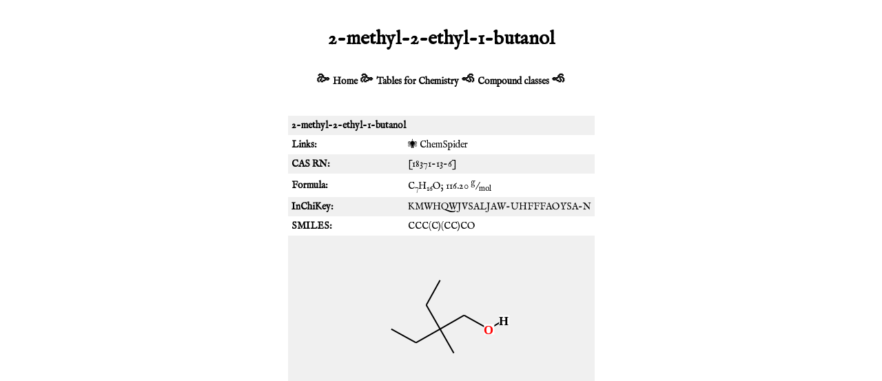

--- FILE ---
content_type: text/html; charset=UTF-8
request_url: https://stenutz.eu/chem/solv6%20(2).php?name=2-methyl-2-ethyl-1-butanol
body_size: 3428
content:
<!DOCTYPE html PUBLIC "-//W3C//DTD XHTML 1.0 Transitional//EN" "http://www.w3.org/TR/xhtml1/DTD/xhtml1-transitional.dtd">
<html xmlns="http://www.w3.org/1999/xhtml" xml:lang="en" lang="en">
<head>
<meta http-equiv="Content-Type" content="text/html; 
charset=UTF-8"/>
<meta name="viewport" content="width=device-width, initial-scale=1"/>
<meta name="description" content="Structure and physical data for "/>
<meta name="keywords" content="structure, formula, melting point, boiling point, density, refractive index, "/>
<link rel="shortcut icon" href="/favicon.ico"/>

<!-- 2023-09-14 -->
<!-- 2025-02-03 no ads 
<script async src="https://pagead2.googlesyndication.com/pagead/js/adsbygoogle.js?client=ca-pub-8891465342578590"
     crossorigin="anonymous"></script>
     -->

<style type="text/css">
@import url('https://fonts.googleapis.com/css2?family=IM+Fell+English&display=swap');

body {
    margin: 10px;
    padding: 10px;
#    font-family: "Helvetica", "Arial", sans-serif;
	font-family: 'IM Fell English', serif;
	font-weight: 400;
    font-size: 14px;
    text-align: center;
}

table {
    text-align: center;
    border-width: 1px;
    border-collapse: collapse;
    margin-left: auto;
    margin-right: auto;
}

a {
    text-decoration: none;
    color: black;
}

.caption a {
    background-color: black;
    color: white;
    font-weight: bold;
}

td {
    padding: 5px;
    text-align: left;
}

.striped tr:nth-child(odd) {background: #f0f0f0};

.gray {
    background-color: #f0f0f0;
}

div {
    padding-top: 10px;
    padding-bottom: 10px;
}

.nav {
    font-weight: bold;
}

th {
    padding: 5px;
    background-color: black;
    color: white;
    font-weight: bold;
}

.caption {
    background-color: black;
    color: white;
    font-weight: bold;
}

.numeric {
    text-align: right;
}

.main {
    text-align: left;
}

.note {
    background-color: rgb(255,255,230);
    margin-left: 20px;
    padding: 10px;
    font-size: smaller;
}
code {
    color: rgb(100,0,0);
}
caption {
    font-size: 16px;
    font-style: italic;
    padding-bottom: 10px;
}
@media print {
    .adsbygoogle {
        display: none;
    }
    .nav {
        display: none;
    }
}

</style>

<!-- Clarity tracking code for http://www.stenutz.eu/ -->
<!-- 2025-02-03 no google
<script>
    (function(c,l,a,r,i,t,y){
        c[a]=c[a]||function(){(c[a].q=c[a].q||[]).push(arguments)};
        t=l.createElement(r);t.async=1;t.src="https://www.clarity.ms/tag/"+i;
        y=l.getElementsByTagName(r)[0];y.parentNode.insertBefore(t,y);
    })(window, document, "clarity", "script", "57ukgnom84");
</script>
-->

<title>
2-methyl-2-ethyl-1-butanol</title>
</head>

<body>
<h1>2-methyl-2-ethyl-1-butanol</h1>

<!-- 2025-02-03 no google

<div>
<script async="async" src="//pagead2.googlesyndication.com/pagead/js/adsbygoogle.js" type="text/javascript">
</script>
-->

<!-- mobile -->
<!-- 2025-02-03 no google
<ins class="adsbygoogle"
     style="display:inline-block;width:320px;height:100px"
     data-ad-client="ca-pub-8891465342578590"
     data-ad-slot="5322479348"></ins>
</div>

<script type="text/javascript">
(adsbygoogle = window.adsbygoogle || []).push({});
</script>
-->

<!-- script async src="https://pagead2.googlesyndication.com/pagead/js/adsbygoogle.js?client=ca-pub-8891465342578590"
     crossorigin="anonymous"></script -->



<div class="nav">
<span style="font-size:150%">&#x1F65A;</span>
<a href="http://www.stenutz.eu/">Home</a>
<span style="font-size:150%">&#x1F65A;</span>
<a href="http://www.stenutz.eu/chem">Tables for Chemistry</a>
<span style="font-size:150%">&#x1F658;</span>
<a href="http://www.stenutz.eu/chem/class.php">Compound classes</a>
<span style="font-size:150%">&#x1F658;</span>
</div>
<br/>

<div class="main">
<table class="striped">
<tr><td colspan="2"><b>2-methyl-2-ethyl-1-butanol</b></td></tr></td></tr><tr><td><b>Links:</b></td><td><a href="http://www.chemspider.com/Chemical-Structure.79032.html">&#x1F577; ChemSpider</a></td></tr><tr><td><b>CAS RN:</b></td><td>[18371-13-6]</td></tr><tr><td><b>Formula:</b></td><td>C<sub>7</sub>H<sub>16</sub>O; 116.20 <sup>g</sup>/<sub>mol</sub> <br/><tr><td><b>InChiKey:</b></td><td>KMWHQWJVSALJAW-UHFFFAOYSA-N</td></tr><tr><td><b>SMILES:</b></td><td>CCC(C)(CC)CO</td></tr><tr><td colspan="2" style="text-align:center;"><img alt="Molecular structure of 2-methyl-2-ethyl-1-butanol" src="mol2svg.php?id=22385&amp;w=6&amp;h=6"/></td></tr><tr><td><b>Density:</b></td><td>0.824 <sup>g</sup>/<sub>mL</sub></td></tr>
<tr><td><b><i>Molar volume:</i></b></td><td>141.0 <sup>mL</sup>/<sub>mol</sub></td></tr><tr><td><b>Refractive index:</b></td><td>1.424 </td></tr>
<tr><td><b><i>Molecular refractive power:</i></b></td><td>35.99 <sup>mL</sup>/<sub>mol</sub></td></tr><tr><td><b>Boiling point:</b></td><td>156 &#176;C</td></tr>
</table>
</div>

<div>
<script async="async" src="//pagead2.googlesyndication.com/pagead/js/adsbygoogle.js" type="text/javascript"></script>
<!-- mobile2 -->
<ins class="adsbygoogle"
     style="display:inline-block;width:320px;height:100px"
     data-ad-client="ca-pub-8891465342578590"
     data-ad-slot="3710988541"></ins>
     
</div>
<script type="text/javascript">
(adsbygoogle = window.adsbygoogle || []).push({});
</script>
<h2>Isomers</h2><table style="display: inline; width=25%"><tr><td style="text-align: center;"><a href="solv6 (2).php?name=butyl+isopropyl+ether">butyl isopropyl ether</a></td></tr><tr><td style="text-align: center;"><a href="solv6 (2).php?name=butyl+isopropyl+ether"><img alt="Molecular structure of butyl isopropyl ether" src="mol2svg.php?name=butyl+isopropyl+ether&amp;w=4&amp;h=4"/></a></td></tr></table><table style="display: inline; width=25%"><tr><td style="text-align: center;"><a href="solv6 (2).php?name=sec-butyl+isopropyl+ether"><i>sec</i>-butyl isopropyl ether</a></td></tr><tr><td style="text-align: center;"><a href="solv6 (2).php?name=sec-butyl+isopropyl+ether"><img alt="Molecular structure of sec-butyl isopropyl ether" src="mol2svg.php?name=sec-butyl+isopropyl+ether&amp;w=4&amp;h=4"/></a></td></tr></table><table style="display: inline; width=25%"><tr><td style="text-align: center;"><a href="solv6 (2).php?name=tert-butyl+propyl+ether"><i>tert</i>-butyl propyl ether</a></td></tr><tr><td style="text-align: center;"><a href="solv6 (2).php?name=tert-butyl+propyl+ether"><img alt="Molecular structure of tert-butyl propyl ether" src="mol2svg.php?name=tert-butyl+propyl+ether&amp;w=4&amp;h=4"/></a></td></tr></table><table style="display: inline; width=25%"><tr><td style="text-align: center;"><a href="solv6 (2).php?name=2%2C2-dimethyl-1-pentanol">2,2-dimethyl-1-pentanol</a></td></tr><tr><td style="text-align: center;"><a href="solv6 (2).php?name=2%2C2-dimethyl-1-pentanol"><img alt="Molecular structure of 2,2-dimethyl-1-pentanol" src="mol2svg.php?name=2%2C2-dimethyl-1-pentanol&amp;w=4&amp;h=4"/></a></td></tr></table><table style="display: inline; width=25%"><tr><td style="text-align: center;"><a href="solv6 (2).php?name=2%2C2-dimethylpentan-3-ol">2,2-dimethylpentan-3-ol</a></td></tr><tr><td style="text-align: center;"><a href="solv6 (2).php?name=2%2C2-dimethylpentan-3-ol"><img alt="Molecular structure of 2,2-dimethylpentan-3-ol" src="mol2svg.php?name=2%2C2-dimethylpentan-3-ol&amp;w=4&amp;h=4"/></a></td></tr></table><table style="display: inline; width=25%"><tr><td style="text-align: center;"><a href="solv6 (2).php?name=2%2C3-dimethyl-2-pentanol">2,3-dimethyl-2-pentanol</a></td></tr><tr><td style="text-align: center;"><a href="solv6 (2).php?name=2%2C3-dimethyl-2-pentanol"><img alt="Molecular structure of 2,3-dimethyl-2-pentanol" src="mol2svg.php?name=2%2C3-dimethyl-2-pentanol&amp;w=4&amp;h=4"/></a></td></tr></table><table style="display: inline; width=25%"><tr><td style="text-align: center;"><a href="solv6 (2).php?name=2%2C3-dimethyl-3-pentanol">2,3-dimethyl-3-pentanol</a></td></tr><tr><td style="text-align: center;"><a href="solv6 (2).php?name=2%2C3-dimethyl-3-pentanol"><img alt="Molecular structure of 2,3-dimethyl-3-pentanol" src="mol2svg.php?name=2%2C3-dimethyl-3-pentanol&amp;w=4&amp;h=4"/></a></td></tr></table><table style="display: inline; width=25%"><tr><td style="text-align: center;"><a href="solv6 (2).php?name=2%2C4-dimethyl-1-pentanol">2,4-dimethyl-1-pentanol</a></td></tr><tr><td style="text-align: center;"><a href="solv6 (2).php?name=2%2C4-dimethyl-1-pentanol"><img alt="Molecular structure of 2,4-dimethyl-1-pentanol" src="mol2svg.php?name=2%2C4-dimethyl-1-pentanol&amp;w=4&amp;h=4"/></a></td></tr></table><table style="display: inline; width=25%"><tr><td style="text-align: center;"><a href="solv6 (2).php?name=2%2C4-dimethyl-2-pentanol">2,4-dimethyl-2-pentanol</a></td></tr><tr><td style="text-align: center;"><a href="solv6 (2).php?name=2%2C4-dimethyl-2-pentanol"><img alt="Molecular structure of 2,4-dimethyl-2-pentanol" src="mol2svg.php?name=2%2C4-dimethyl-2-pentanol&amp;w=4&amp;h=4"/></a></td></tr></table><table style="display: inline; width=25%"><tr><td style="text-align: center;"><a href="solv6 (2).php?name=2%2C4-dimethyl-3-pentanol">2,4-dimethyl-3-pentanol</a></td></tr><tr><td style="text-align: center;"><a href="solv6 (2).php?name=2%2C4-dimethyl-3-pentanol"><img alt="Molecular structure of 2,4-dimethyl-3-pentanol" src="mol2svg.php?name=2%2C4-dimethyl-3-pentanol&amp;w=4&amp;h=4"/></a></td></tr></table><table style="display: inline; width=25%"><tr><td style="text-align: center;"><a href="solv6 (2).php?name=3%2C3-dimethyl-1-pentanol">3,3-dimethyl-1-pentanol</a></td></tr><tr><td style="text-align: center;"><a href="solv6 (2).php?name=3%2C3-dimethyl-1-pentanol"><img alt="Molecular structure of 3,3-dimethyl-1-pentanol" src="mol2svg.php?name=3%2C3-dimethyl-1-pentanol&amp;w=4&amp;h=4"/></a></td></tr></table><table style="display: inline; width=25%"><tr><td style="text-align: center;"><a href="solv6 (2).php?name=3%2C3-dimethyl-2-pentanol">3,3-dimethyl-2-pentanol</a></td></tr><tr><td style="text-align: center;"><a href="solv6 (2).php?name=3%2C3-dimethyl-2-pentanol"><img alt="Molecular structure of 3,3-dimethyl-2-pentanol" src="mol2svg.php?name=3%2C3-dimethyl-2-pentanol&amp;w=4&amp;h=4"/></a></td></tr></table><table style="display: inline; width=25%"><tr><td style="text-align: center;"><a href="solv6 (2).php?name=3%2C4-dimethyl-1-pentanol">3,4-dimethyl-1-pentanol</a></td></tr><tr><td style="text-align: center;"><a href="solv6 (2).php?name=3%2C4-dimethyl-1-pentanol"><img alt="Molecular structure of 3,4-dimethyl-1-pentanol" src="mol2svg.php?name=3%2C4-dimethyl-1-pentanol&amp;w=4&amp;h=4"/></a></td></tr></table><table style="display: inline; width=25%"><tr><td style="text-align: center;"><a href="solv6 (2).php?name=4%2C4-dimethyl-1-pentanol">4,4-dimethyl-1-pentanol</a></td></tr><tr><td style="text-align: center;"><a href="solv6 (2).php?name=4%2C4-dimethyl-1-pentanol"><img alt="Molecular structure of 4,4-dimethyl-1-pentanol" src="mol2svg.php?name=4%2C4-dimethyl-1-pentanol&amp;w=4&amp;h=4"/></a></td></tr></table><table style="display: inline; width=25%"><tr><td style="text-align: center;"><a href="solv6 (2).php?name=4%2C4-dimethyl-2-pentanol">4,4-dimethyl-2-pentanol</a></td></tr><tr><td style="text-align: center;"><a href="solv6 (2).php?name=4%2C4-dimethyl-2-pentanol"><img alt="Molecular structure of 4,4-dimethyl-2-pentanol" src="mol2svg.php?name=4%2C4-dimethyl-2-pentanol&amp;w=4&amp;h=4"/></a></td></tr></table><table style="display: inline; width=25%"><tr><td style="text-align: center;"><a href="solv6 (2).php?name=1-ethoxy-2-methylbutane">1-ethoxy-2-methylbutane</a></td></tr><tr><td style="text-align: center;"><a href="solv6 (2).php?name=1-ethoxy-2-methylbutane"><img alt="Molecular structure of 1-ethoxy-2-methylbutane" src="mol2svg.php?name=1-ethoxy-2-methylbutane&amp;w=4&amp;h=4"/></a></td></tr></table><table style="display: inline; width=25%"><tr><td style="text-align: center;"><a href="solv6 (2).php?name=2-ethoxy-2-methylbutane">2-ethoxy-2-methylbutane</a></td></tr><tr><td style="text-align: center;"><a href="solv6 (2).php?name=2-ethoxy-2-methylbutane"><img alt="Molecular structure of 2-ethoxy-2-methylbutane" src="mol2svg.php?name=2-ethoxy-2-methylbutane&amp;w=4&amp;h=4"/></a></td></tr></table><table style="display: inline; width=25%"><tr><td style="text-align: center;"><a href="solv6 (2).php?name=ethyl+3-methylbutyl+ether">ethyl 3-methylbutyl ether</a></td></tr><tr><td style="text-align: center;"><a href="solv6 (2).php?name=ethyl+3-methylbutyl+ether"><img alt="Molecular structure of ethyl 3-methylbutyl ether" src="mol2svg.php?name=ethyl+3-methylbutyl+ether&amp;w=4&amp;h=4"/></a></td></tr></table><table style="display: inline; width=25%"><tr><td style="text-align: center;"><a href="solv6 (2).php?name=2-ethyl-1-pentanol">2-ethyl-1-pentanol</a></td></tr><tr><td style="text-align: center;"><a href="solv6 (2).php?name=2-ethyl-1-pentanol"><img alt="Molecular structure of 2-ethyl-1-pentanol" src="mol2svg.php?name=2-ethyl-1-pentanol&amp;w=4&amp;h=4"/></a></td></tr></table><table style="display: inline; width=25%"><tr><td style="text-align: center;"><a href="solv6 (2).php?name=3-ethyl-2-pentanol">3-ethyl-2-pentanol</a></td></tr><tr><td style="text-align: center;"><a href="solv6 (2).php?name=3-ethyl-2-pentanol"><img alt="Molecular structure of 3-ethyl-2-pentanol" src="mol2svg.php?name=3-ethyl-2-pentanol&amp;w=4&amp;h=4"/></a></td></tr></table><table style="display: inline; width=25%"><tr><td style="text-align: center;"><a href="solv6 (2).php?name=3-ethyl-3-pentanol">3-ethyl-3-pentanol</a></td></tr><tr><td style="text-align: center;"><a href="solv6 (2).php?name=3-ethyl-3-pentanol"><img alt="Molecular structure of 3-ethyl-3-pentanol" src="mol2svg.php?name=3-ethyl-3-pentanol&amp;w=4&amp;h=4"/></a></td></tr></table><table style="display: inline; width=25%"><tr><td style="text-align: center;"><a href="solv6 (2).php?name=ethyl+pentyl+ether">ethyl pentyl ether</a></td></tr><tr><td style="text-align: center;"><a href="solv6 (2).php?name=ethyl+pentyl+ether"><img alt="Molecular structure of ethyl pentyl ether" src="mol2svg.php?name=ethyl+pentyl+ether&amp;w=4&amp;h=4"/></a></td></tr></table><table style="display: inline; width=25%"><tr><td style="text-align: center;"><a href="solv6 (2).php?name=heptanol">heptanol</a></td></tr><tr><td style="text-align: center;"><a href="solv6 (2).php?name=heptanol"><img alt="Molecular structure of heptanol" src="mol2svg.php?name=heptanol&amp;w=4&amp;h=4"/></a></td></tr></table><table style="display: inline; width=25%"><tr><td style="text-align: center;"><a href="solv6 (2).php?name=%28S%29-%28%2B%29-2-heptanol"><i>(S)</i>-(+)-2-heptanol</a></td></tr><tr><td style="text-align: center;"><a href="solv6 (2).php?name=%28S%29-%28%2B%29-2-heptanol"><img alt="Molecular structure of (S)-(+)-2-heptanol" src="mol2svg.php?name=%28S%29-%28%2B%29-2-heptanol&amp;w=4&amp;h=4"/></a></td></tr></table><table style="display: inline; width=25%"><tr><td style="text-align: center;"><a href="solv6 (2).php?name=2-heptanol">2-heptanol</a></td></tr><tr><td style="text-align: center;"><a href="solv6 (2).php?name=2-heptanol"><img alt="Molecular structure of 2-heptanol" src="mol2svg.php?name=2-heptanol&amp;w=4&amp;h=4"/></a></td></tr></table><table style="display: inline; width=25%"><tr><td style="text-align: center;"><a href="solv6 (2).php?name=3-heptanol">3-heptanol</a></td></tr><tr><td style="text-align: center;"><a href="solv6 (2).php?name=3-heptanol"><img alt="Molecular structure of 3-heptanol" src="mol2svg.php?name=3-heptanol&amp;w=4&amp;h=4"/></a></td></tr></table><table style="display: inline; width=25%"><tr><td style="text-align: center;"><a href="solv6 (2).php?name=4-heptanol">4-heptanol</a></td></tr><tr><td style="text-align: center;"><a href="solv6 (2).php?name=4-heptanol"><img alt="Molecular structure of 4-heptanol" src="mol2svg.php?name=4-heptanol&amp;w=4&amp;h=4"/></a></td></tr></table><table style="display: inline; width=25%"><tr><td style="text-align: center;"><a href="solv6 (2).php?name=isobutyl+isopropyl+ether">isobutyl isopropyl ether</a></td></tr><tr><td style="text-align: center;"><a href="solv6 (2).php?name=isobutyl+isopropyl+ether"><img alt="Molecular structure of isobutyl isopropyl ether" src="mol2svg.php?name=isobutyl+isopropyl+ether&amp;w=4&amp;h=4"/></a></td></tr></table><table style="display: inline; width=25%"><tr><td style="text-align: center;"><a href="solv6 (2).php?name=2-isopropoxy-2-methylpropane">2-isopropoxy-2-methylpropane</a></td></tr><tr><td style="text-align: center;"><a href="solv6 (2).php?name=2-isopropoxy-2-methylpropane"><img alt="Molecular structure of 2-isopropoxy-2-methylpropane" src="mol2svg.php?name=2-isopropoxy-2-methylpropane&amp;w=4&amp;h=4"/></a></td></tr></table><table style="display: inline; width=25%"><tr><td style="text-align: center;"><a href="solv6 (2).php?name=2-methyl-2-ethyl-1-butanol">2-methyl-2-ethyl-1-butanol</a></td></tr><tr><td style="text-align: center;"><a href="solv6 (2).php?name=2-methyl-2-ethyl-1-butanol"><img alt="Molecular structure of 2-methyl-2-ethyl-1-butanol" src="mol2svg.php?name=2-methyl-2-ethyl-1-butanol&amp;w=4&amp;h=4"/></a></td></tr></table><table style="display: inline; width=25%"><tr><td style="text-align: center;"><a href="solv6 (2).php?name=3-methyl-2-ethyl-1-butanol">3-methyl-2-ethyl-1-butanol</a></td></tr><tr><td style="text-align: center;"><a href="solv6 (2).php?name=3-methyl-2-ethyl-1-butanol"><img alt="Molecular structure of 3-methyl-2-ethyl-1-butanol" src="mol2svg.php?name=3-methyl-2-ethyl-1-butanol&amp;w=4&amp;h=4"/></a></td></tr></table><table style="display: inline; width=25%"><tr><td style="text-align: center;"><a href="solv6 (2).php?name=2-methyl-1-hexanol">2-methyl-1-hexanol</a></td></tr><tr><td style="text-align: center;"><a href="solv6 (2).php?name=2-methyl-1-hexanol"><img alt="Molecular structure of 2-methyl-1-hexanol" src="mol2svg.php?name=2-methyl-1-hexanol&amp;w=4&amp;h=4"/></a></td></tr></table><table style="display: inline; width=25%"><tr><td style="text-align: center;"><a href="solv6 (2).php?name=2-methyl-2-hexanol">2-methyl-2-hexanol</a></td></tr><tr><td style="text-align: center;"><a href="solv6 (2).php?name=2-methyl-2-hexanol"><img alt="Molecular structure of 2-methyl-2-hexanol" src="mol2svg.php?name=2-methyl-2-hexanol&amp;w=4&amp;h=4"/></a></td></tr></table><table style="display: inline; width=25%"><tr><td style="text-align: center;"><a href="solv6 (2).php?name=2-methyl-3-hexanol">2-methyl-3-hexanol</a></td></tr><tr><td style="text-align: center;"><a href="solv6 (2).php?name=2-methyl-3-hexanol"><img alt="Molecular structure of 2-methyl-3-hexanol" src="mol2svg.php?name=2-methyl-3-hexanol&amp;w=4&amp;h=4"/></a></td></tr></table><table style="display: inline; width=25%"><tr><td style="text-align: center;"><a href="solv6 (2).php?name=3-methyl-1-hexanol">3-methyl-1-hexanol</a></td></tr><tr><td style="text-align: center;"><a href="solv6 (2).php?name=3-methyl-1-hexanol"><img alt="Molecular structure of 3-methyl-1-hexanol" src="mol2svg.php?name=3-methyl-1-hexanol&amp;w=4&amp;h=4"/></a></td></tr></table><table style="display: inline; width=25%"><tr><td style="text-align: center;"><a href="solv6 (2).php?name=3-methyl-3-hexanol">3-methyl-3-hexanol</a></td></tr><tr><td style="text-align: center;"><a href="solv6 (2).php?name=3-methyl-3-hexanol"><img alt="Molecular structure of 3-methyl-3-hexanol" src="mol2svg.php?name=3-methyl-3-hexanol&amp;w=4&amp;h=4"/></a></td></tr></table><table style="display: inline; width=25%"><tr><td style="text-align: center;"><a href="solv6 (2).php?name=4-methyl-1-hexanol">4-methyl-1-hexanol</a></td></tr><tr><td style="text-align: center;"><a href="solv6 (2).php?name=4-methyl-1-hexanol"><img alt="Molecular structure of 4-methyl-1-hexanol" src="mol2svg.php?name=4-methyl-1-hexanol&amp;w=4&amp;h=4"/></a></td></tr></table><table style="display: inline; width=25%"><tr><td style="text-align: center;"><a href="solv6 (2).php?name=5-methyl-1-hexanol">5-methyl-1-hexanol</a></td></tr><tr><td style="text-align: center;"><a href="solv6 (2).php?name=5-methyl-1-hexanol"><img alt="Molecular structure of 5-methyl-1-hexanol" src="mol2svg.php?name=5-methyl-1-hexanol&amp;w=4&amp;h=4"/></a></td></tr></table><table style="display: inline; width=25%"><tr><td style="text-align: center;"><a href="solv6 (2).php?name=5-methyl-2-hexanol">5-methyl-2-hexanol</a></td></tr><tr><td style="text-align: center;"><a href="solv6 (2).php?name=5-methyl-2-hexanol"><img alt="Molecular structure of 5-methyl-2-hexanol" src="mol2svg.php?name=5-methyl-2-hexanol&amp;w=4&amp;h=4"/></a></td></tr></table><table style="display: inline; width=25%"><tr><td style="text-align: center;"><a href="solv6 (2).php?name=5-methyl-3-hexanol">5-methyl-3-hexanol</a></td></tr><tr><td style="text-align: center;"><a href="solv6 (2).php?name=5-methyl-3-hexanol"><img alt="Molecular structure of 5-methyl-3-hexanol" src="mol2svg.php?name=5-methyl-3-hexanol&amp;w=4&amp;h=4"/></a></td></tr></table><table style="display: inline; width=25%"><tr><td style="text-align: center;"><a href="solv6 (2).php?name=methyl+hexyl+ether">methyl hexyl ether</a></td></tr><tr><td style="text-align: center;"><a href="solv6 (2).php?name=methyl+hexyl+ether"><img alt="Molecular structure of methyl hexyl ether" src="mol2svg.php?name=methyl+hexyl+ether&amp;w=4&amp;h=4"/></a></td></tr></table><table style="display: inline; width=25%"><tr><td style="text-align: center;"><a href="solv6 (2).php?name=2-methyl-1-propoxypropane">2-methyl-1-propoxypropane</a></td></tr><tr><td style="text-align: center;"><a href="solv6 (2).php?name=2-methyl-1-propoxypropane"><img alt="Molecular structure of 2-methyl-1-propoxypropane" src="mol2svg.php?name=2-methyl-1-propoxypropane&amp;w=4&amp;h=4"/></a></td></tr></table><table style="display: inline; width=25%"><tr><td style="text-align: center;"><a href="solv6 (2).php?name=1-propoxybutane">1-propoxybutane</a></td></tr><tr><td style="text-align: center;"><a href="solv6 (2).php?name=1-propoxybutane"><img alt="Molecular structure of 1-propoxybutane" src="mol2svg.php?name=1-propoxybutane&amp;w=4&amp;h=4"/></a></td></tr></table><table style="display: inline; width=25%"><tr><td style="text-align: center;"><a href="solv6 (2).php?name=2-propoxybutane">2-propoxybutane</a></td></tr><tr><td style="text-align: center;"><a href="solv6 (2).php?name=2-propoxybutane"><img alt="Molecular structure of 2-propoxybutane" src="mol2svg.php?name=2-propoxybutane&amp;w=4&amp;h=4"/></a></td></tr></table><table style="display: inline; width=25%"><tr><td style="text-align: center;"><a href="solv6 (2).php?name=2%2C2%2C3-trimethyl-1-butanol">2,2,3-trimethyl-1-butanol</a></td></tr><tr><td style="text-align: center;"><a href="solv6 (2).php?name=2%2C2%2C3-trimethyl-1-butanol"><img alt="Molecular structure of 2,2,3-trimethyl-1-butanol" src="mol2svg.php?name=2%2C2%2C3-trimethyl-1-butanol&amp;w=4&amp;h=4"/></a></td></tr></table><table style="display: inline; width=25%"><tr><td style="text-align: center;"><a href="solv6 (2).php?name=2%2C3%2C3-trimethyl-1-butanol">2,3,3-trimethyl-1-butanol</a></td></tr><tr><td style="text-align: center;"><a href="solv6 (2).php?name=2%2C3%2C3-trimethyl-1-butanol"><img alt="Molecular structure of 2,3,3-trimethyl-1-butanol" src="mol2svg.php?name=2%2C3%2C3-trimethyl-1-butanol&amp;w=4&amp;h=4"/></a></td></tr></table><table style="display: inline; width=25%"><tr><td style="text-align: center;"><a href="solv6 (2).php?name=2%2C3%2C3-trimethylbutan-2-ol">2,3,3-trimethylbutan-2-ol</a></td></tr><tr><td style="text-align: center;"><a href="solv6 (2).php?name=2%2C3%2C3-trimethylbutan-2-ol"><img alt="Molecular structure of 2,3,3-trimethylbutan-2-ol" src="mol2svg.php?name=2%2C3%2C3-trimethylbutan-2-ol&amp;w=4&amp;h=4"/></a></td></tr></table>
<!-- 2025-02-03 no google
<div>
<script async="async" src="//pagead2.googlesyndication.com/pagead/js/adsbygoogle.js" type="text/javascript">
</script>
-->

<!-- mobile2 -->
<!-- 2025-02-03 no google
<ins class="adsbygoogle"
     style="display:inline-block;width:320px;height:100px"
     data-ad-client="ca-pub-8891465342578590"
     data-ad-slot="3710988541"></ins>
</div>
<script type="text/javascript">
(adsbygoogle = window.adsbygoogle || []).push({});
</script>
-->

<div class="nav">
<script>
    $m='&#77;&#97;'+'ilto';
    $s='stenutz&#46;eu';
    document.write('<a href="'+$m+':roland&commat;'+$s);
    document.write('" title="Send comments to the author">Editor</a>');
</script>
<b>&nbsp;&nbsp;::&nbsp;&nbsp;</b>
<script>
    $m='&#77;&#97;'+'ilto';
    $s='stenutz&#46;eu';
    document.write('<a href="'+$m+':webmaster&commat;'+$s);
    document.write('" title="Report technical problems">Webmaster</a>');
</script>
<!-- 20241228 -->
<b>&nbsp;&nbsp;::&nbsp;&nbsp;</b>
<a href="https://zlamavka.com/en/home/">Zla Mavka</a>
<img src="zla_mavka.jpg" height="20px"/>

</div>

</body>
</html>


--- FILE ---
content_type: text/html; charset=utf-8
request_url: https://www.google.com/recaptcha/api2/aframe
body_size: 269
content:
<!DOCTYPE HTML><html><head><meta http-equiv="content-type" content="text/html; charset=UTF-8"></head><body><script nonce="K0DZb3AmBQiekMdVCHJFhQ">/** Anti-fraud and anti-abuse applications only. See google.com/recaptcha */ try{var clients={'sodar':'https://pagead2.googlesyndication.com/pagead/sodar?'};window.addEventListener("message",function(a){try{if(a.source===window.parent){var b=JSON.parse(a.data);var c=clients[b['id']];if(c){var d=document.createElement('img');d.src=c+b['params']+'&rc='+(localStorage.getItem("rc::a")?sessionStorage.getItem("rc::b"):"");window.document.body.appendChild(d);sessionStorage.setItem("rc::e",parseInt(sessionStorage.getItem("rc::e")||0)+1);localStorage.setItem("rc::h",'1768559579502');}}}catch(b){}});window.parent.postMessage("_grecaptcha_ready", "*");}catch(b){}</script></body></html>

--- FILE ---
content_type: image/svg+xml
request_url: https://stenutz.eu/chem/mol2svg.php?name=3-methyl-3-hexanol&w=4&h=4
body_size: 1167
content:
<?xml version="1.0" standalone="yes"?><!DOCTYPE svg PUBLIC "-//W3C//DTD SVG 1.1//EN" "http://www.w3.org/Graphics/SVG/1.1/DTD/svg11.dtd"><svg width="4cm" height="4cm" viewBox="0 0 227 189" xmlns="http://www.w3.org/2000/svg" version="1.2" baseProfile="tiny"><title>Image of 3-methyl-3-hexanol</title>
<line x1="41" y1="132" x2="77" y2="112" stroke-width="2" stroke="black"/>
<line x1="41" y1="132" x2="20" y2="120" stroke-width="2" stroke="black"/>
<line x1="77" y1="112" x2="112" y2="92" stroke-width="2" stroke="black"/>
<line x1="77" y1="112" x2="56" y2="77" stroke-width="2" stroke="black"/>
<line x1="77" y1="112" x2="97" y2="147" stroke-width="2" stroke="black"/>
<line x1="112" y1="92" x2="147" y2="112" stroke-width="2" stroke="black"/>
<line x1="56" y1="77" x2="77" y2="41" stroke-width="2" stroke="black"/>
<line x1="147" y1="112" x2="183" y2="92" stroke-width="2" stroke="black"/>
<rect x="34" y="125" width="15" height="15" fill="white" stroke="none" /><text x="34" y="139" font-family="Verdana" font-size="18" font-weight="bold" fill="red">
O</text><rect x="13" y="113" width="15" height="15" fill="white" stroke="none" /><text x="13" y="127" font-family="Verdana" font-size="18" font-weight="bold" fill="">
H</text></svg>

--- FILE ---
content_type: image/svg+xml
request_url: https://stenutz.eu/chem/mol2svg.php?name=sec-butyl+isopropyl+ether&w=4&h=4
body_size: 933
content:
<?xml version="1.0" standalone="yes"?><!DOCTYPE svg PUBLIC "-//W3C//DTD SVG 1.1//EN" "http://www.w3.org/Graphics/SVG/1.1/DTD/svg11.dtd"><svg width="4cm" height="4cm" viewBox="0 0 262 148" xmlns="http://www.w3.org/2000/svg" version="1.2" baseProfile="tiny"><title>Image of sec-butyl isopropyl ether</title>
<line x1="147" y1="41" x2="112" y2="62" stroke-width="2" stroke="black"/>
<line x1="147" y1="41" x2="183" y2="62" stroke-width="2" stroke="black"/>
<line x1="112" y1="62" x2="77" y2="41" stroke-width="2" stroke="black"/>
<line x1="112" y1="62" x2="112" y2="103" stroke-width="2" stroke="black"/>
<line x1="77" y1="41" x2="41" y2="62" stroke-width="2" stroke="black"/>
<line x1="183" y1="62" x2="218" y2="41" stroke-width="2" stroke="black"/>
<line x1="183" y1="62" x2="183" y2="103" stroke-width="2" stroke="black"/>
<rect x="140" y="34" width="15" height="15" fill="white" stroke="none" /><text x="140" y="48" font-family="Verdana" font-size="18" font-weight="bold" fill="red">
O</text></svg>

--- FILE ---
content_type: image/svg+xml
request_url: https://stenutz.eu/chem/mol2svg.php?name=butyl+isopropyl+ether&w=4&h=4
body_size: 926
content:
<?xml version="1.0" standalone="yes"?><!DOCTYPE svg PUBLIC "-//W3C//DTD SVG 1.1//EN" "http://www.w3.org/Graphics/SVG/1.1/DTD/svg11.dtd"><svg width="4cm" height="4cm" viewBox="0 0 297 148" xmlns="http://www.w3.org/2000/svg" version="1.2" baseProfile="tiny"><title>Image of butyl isopropyl ether</title>
<line x1="112" y1="41" x2="147" y2="62" stroke-width="2" stroke="black"/>
<line x1="112" y1="41" x2="77" y2="62" stroke-width="2" stroke="black"/>
<line x1="183" y1="41" x2="147" y2="62" stroke-width="2" stroke="black"/>
<line x1="183" y1="41" x2="218" y2="62" stroke-width="2" stroke="black"/>
<line x1="77" y1="62" x2="41" y2="41" stroke-width="2" stroke="black"/>
<line x1="77" y1="62" x2="77" y2="103" stroke-width="2" stroke="black"/>
<line x1="218" y1="62" x2="253" y2="41" stroke-width="2" stroke="black"/>
<rect x="105" y="34" width="15" height="15" fill="white" stroke="none" /><text x="105" y="48" font-family="Verdana" font-size="18" font-weight="bold" fill="red">
O</text></svg>

--- FILE ---
content_type: image/svg+xml
request_url: https://stenutz.eu/chem/mol2svg.php?name=2%2C3-dimethyl-3-pentanol&w=4&h=4
body_size: 1176
content:
<?xml version="1.0" standalone="yes"?><!DOCTYPE svg PUBLIC "-//W3C//DTD SVG 1.1//EN" "http://www.w3.org/Graphics/SVG/1.1/DTD/svg11.dtd"><svg width="4cm" height="4cm" viewBox="0 0 221 183" xmlns="http://www.w3.org/2000/svg" version="1.2" baseProfile="tiny"><title>Image of 2,3-dimethyl-3-pentanol</title>
<line x1="71" y1="126" x2="106" y2="106" stroke-width="2" stroke="black"/>
<line x1="71" y1="126" x2="49" y2="114" stroke-width="2" stroke="black"/>
<line x1="106" y1="106" x2="141" y2="86" stroke-width="2" stroke="black"/>
<line x1="106" y1="106" x2="86" y2="71" stroke-width="2" stroke="black"/>
<line x1="106" y1="106" x2="126" y2="141" stroke-width="2" stroke="black"/>
<line x1="141" y1="86" x2="177" y2="106" stroke-width="2" stroke="black"/>
<line x1="141" y1="86" x2="141" y2="45" stroke-width="2" stroke="black"/>
<line x1="86" y1="71" x2="45" y2="71" stroke-width="2" stroke="black"/>
<rect x="64" y="119" width="15" height="15" fill="white" stroke="none" /><text x="64" y="133" font-family="Verdana" font-size="18" font-weight="bold" fill="red">
O</text><rect x="42" y="107" width="15" height="15" fill="white" stroke="none" /><text x="42" y="121" font-family="Verdana" font-size="18" font-weight="bold" fill="">
H</text></svg>

--- FILE ---
content_type: image/svg+xml
request_url: https://stenutz.eu/chem/mol2svg.php?name=2-ethoxy-2-methylbutane&w=4&h=4
body_size: 944
content:
<?xml version="1.0" standalone="yes"?><!DOCTYPE svg PUBLIC "-//W3C//DTD SVG 1.1//EN" "http://www.w3.org/Graphics/SVG/1.1/DTD/svg11.dtd"><svg width="4cm" height="4cm" viewBox="0 0 262 154" xmlns="http://www.w3.org/2000/svg" version="1.2" baseProfile="tiny"><title>Image of 2-ethoxy-2-methylbutane</title>
<line x1="112" y1="77" x2="92" y2="41" stroke-width="2" stroke="black"/>
<line x1="112" y1="77" x2="132" y2="112" stroke-width="2" stroke="black"/>
<line x1="112" y1="77" x2="77" y2="97" stroke-width="2" stroke="black"/>
<line x1="77" y1="97" x2="41" y2="77" stroke-width="2" stroke="black"/>
<line x1="112" y1="77" x2="147" y2="56" stroke-width="2" stroke="black"/>
<line x1="147" y1="56" x2="183" y2="77" stroke-width="2" stroke="black"/>
<line x1="183" y1="77" x2="218" y2="56" stroke-width="2" stroke="black"/>
<rect x="140" y="49" width="15" height="15" fill="white" stroke="none" /><text x="140" y="63" font-family="Verdana" font-size="18" font-weight="bold" fill="red">
O</text></svg>

--- FILE ---
content_type: image/svg+xml
request_url: https://stenutz.eu/chem/mol2svg.php?name=2-propoxybutane&w=4&h=4
body_size: 921
content:
<?xml version="1.0" standalone="yes"?><!DOCTYPE svg PUBLIC "-//W3C//DTD SVG 1.1//EN" "http://www.w3.org/Graphics/SVG/1.1/DTD/svg11.dtd"><svg width="4cm" height="4cm" viewBox="0 0 294 144" xmlns="http://www.w3.org/2000/svg" version="1.2" baseProfile="tiny"><title>Image of 2-propoxybutane</title>
<line x1="146" y1="39" x2="111" y2="59" stroke-width="2" stroke="black"/>
<line x1="146" y1="39" x2="181" y2="59" stroke-width="2" stroke="black"/>
<line x1="111" y1="59" x2="76" y2="39" stroke-width="2" stroke="black"/>
<line x1="111" y1="59" x2="111" y2="99" stroke-width="2" stroke="black"/>
<line x1="76" y1="39" x2="41" y2="59" stroke-width="2" stroke="black"/>
<line x1="181" y1="59" x2="215" y2="39" stroke-width="2" stroke="black"/>
<line x1="215" y1="39" x2="250" y2="59" stroke-width="2" stroke="black"/>
<rect x="139" y="32" width="15" height="15" fill="white" stroke="none" /><text x="139" y="46" font-family="Verdana" font-size="18" font-weight="bold" fill="red">
O</text></svg>

--- FILE ---
content_type: image/svg+xml
request_url: https://stenutz.eu/chem/mol2svg.php?name=2-methyl-2-ethyl-1-butanol&w=4&h=4
body_size: 1184
content:
<?xml version="1.0" standalone="yes"?><!DOCTYPE svg PUBLIC "-//W3C//DTD SVG 1.1//EN" "http://www.w3.org/Graphics/SVG/1.1/DTD/svg11.dtd"><svg width="4cm" height="4cm" viewBox="0 0 227 189" xmlns="http://www.w3.org/2000/svg" version="1.2" baseProfile="tiny"><title>Image of 2-methyl-2-ethyl-1-butanol</title>
<line x1="183" y1="112" x2="147" y2="92" stroke-width="2" stroke="black"/>
<line x1="183" y1="112" x2="205" y2="99" stroke-width="2" stroke="black"/>
<line x1="112" y1="112" x2="77" y2="132" stroke-width="2" stroke="black"/>
<line x1="112" y1="112" x2="92" y2="77" stroke-width="2" stroke="black"/>
<line x1="112" y1="112" x2="147" y2="92" stroke-width="2" stroke="black"/>
<line x1="112" y1="112" x2="132" y2="147" stroke-width="2" stroke="black"/>
<line x1="77" y1="132" x2="41" y2="112" stroke-width="2" stroke="black"/>
<line x1="92" y1="77" x2="112" y2="41" stroke-width="2" stroke="black"/>
<rect x="176" y="105" width="15" height="15" fill="white" stroke="none" /><text x="176" y="119" font-family="Verdana" font-size="18" font-weight="bold" fill="red">
O</text><rect x="198" y="92" width="15" height="15" fill="white" stroke="none" /><text x="198" y="106" font-family="Verdana" font-size="18" font-weight="bold" fill="">
H</text></svg>

--- FILE ---
content_type: image/svg+xml
request_url: https://stenutz.eu/chem/mol2svg.php?name=3-ethyl-3-pentanol&w=4&h=4
body_size: 1193
content:
<?xml version="1.0" standalone="yes"?><!DOCTYPE svg PUBLIC "-//W3C//DTD SVG 1.1//EN" "http://www.w3.org/Graphics/SVG/1.1/DTD/svg11.dtd"><svg width="4cm" height="4cm" viewBox="0 0 227 189" xmlns="http://www.w3.org/2000/svg" version="1.2" baseProfile="tiny"><title>Image of 3-ethyl-3-pentanol</title>
<line x1="147" y1="92" x2="183" y2="112" stroke-width="2" stroke="black"/>
<line x1="147" y1="92" x2="112" y2="112" stroke-width="2" stroke="black"/>
<line x1="112" y1="112" x2="77" y2="132" stroke-width="2" stroke="black"/>
<line x1="77" y1="132" x2="41" y2="112" stroke-width="2" stroke="black"/>
<line x1="112" y1="112" x2="92" y2="77" stroke-width="2" stroke="black"/>
<line x1="92" y1="77" x2="112" y2="41" stroke-width="2" stroke="black"/>
<line x1="112" y1="112" x2="132" y2="147" stroke-width="2" stroke="black"/>
<line x1="132" y1="147" x2="120" y2="169" stroke-width="2" stroke="black"/>
<rect x="125" y="140" width="15" height="15" fill="white" stroke="none" /><text x="125" y="154" font-family="Verdana" font-size="18" font-weight="bold" fill="red">
O</text><rect x="113" y="162" width="15" height="15" fill="white" stroke="none" /><text x="113" y="176" font-family="Verdana" font-size="18" font-weight="bold" fill="">
H</text></svg>

--- FILE ---
content_type: image/svg+xml
request_url: https://stenutz.eu/chem/mol2svg.php?name=1-propoxybutane&w=4&h=4
body_size: 921
content:
<?xml version="1.0" standalone="yes"?><!DOCTYPE svg PUBLIC "-//W3C//DTD SVG 1.1//EN" "http://www.w3.org/Graphics/SVG/1.1/DTD/svg11.dtd"><svg width="4cm" height="4cm" viewBox="0 0 333 104" xmlns="http://www.w3.org/2000/svg" version="1.2" baseProfile="tiny"><title>Image of 1-propoxybutane</title>
<line x1="147" y1="62" x2="183" y2="41" stroke-width="2" stroke="black"/>
<line x1="147" y1="62" x2="112" y2="41" stroke-width="2" stroke="black"/>
<line x1="218" y1="62" x2="183" y2="41" stroke-width="2" stroke="black"/>
<line x1="218" y1="62" x2="253" y2="41" stroke-width="2" stroke="black"/>
<line x1="253" y1="41" x2="289" y2="62" stroke-width="2" stroke="black"/>
<line x1="112" y1="41" x2="77" y2="62" stroke-width="2" stroke="black"/>
<line x1="77" y1="62" x2="41" y2="41" stroke-width="2" stroke="black"/>
<rect x="140" y="55" width="15" height="15" fill="white" stroke="none" /><text x="140" y="69" font-family="Verdana" font-size="18" font-weight="bold" fill="red">
O</text></svg>

--- FILE ---
content_type: image/svg+xml
request_url: https://stenutz.eu/chem/mol2svg.php?name=2-methyl-2-hexanol&w=4&h=4
body_size: 1172
content:
<?xml version="1.0" standalone="yes"?><!DOCTYPE svg PUBLIC "-//W3C//DTD SVG 1.1//EN" "http://www.w3.org/Graphics/SVG/1.1/DTD/svg11.dtd"><svg width="4cm" height="4cm" viewBox="0 0 262 154" xmlns="http://www.w3.org/2000/svg" version="1.2" baseProfile="tiny"><title>Image of 2-methyl-2-hexanol</title>
<line x1="41" y1="97" x2="77" y2="77" stroke-width="2" stroke="black"/>
<line x1="41" y1="97" x2="20" y2="84" stroke-width="2" stroke="black"/>
<line x1="77" y1="77" x2="112" y2="56" stroke-width="2" stroke="black"/>
<line x1="77" y1="77" x2="56" y2="41" stroke-width="2" stroke="black"/>
<line x1="77" y1="77" x2="97" y2="112" stroke-width="2" stroke="black"/>
<line x1="112" y1="56" x2="147" y2="77" stroke-width="2" stroke="black"/>
<line x1="147" y1="77" x2="183" y2="56" stroke-width="2" stroke="black"/>
<line x1="183" y1="56" x2="218" y2="77" stroke-width="2" stroke="black"/>
<rect x="34" y="90" width="15" height="15" fill="white" stroke="none" /><text x="34" y="104" font-family="Verdana" font-size="18" font-weight="bold" fill="red">
O</text><rect x="13" y="77" width="15" height="15" fill="white" stroke="none" /><text x="13" y="91" font-family="Verdana" font-size="18" font-weight="bold" fill="">
H</text></svg>

--- FILE ---
content_type: image/svg+xml
request_url: https://stenutz.eu/chem/mol2svg.php?name=%28S%29-%28%2B%29-2-heptanol&w=4&h=4
body_size: 1443
content:
<?xml version="1.0" standalone="yes"?><!DOCTYPE svg PUBLIC "-//W3C//DTD SVG 1.1//EN" "http://www.w3.org/Graphics/SVG/1.1/DTD/svg11.dtd"><svg width="4cm" height="4cm" viewBox="0 0 297 148" xmlns="http://www.w3.org/2000/svg" version="1.2" baseProfile="tiny"><title>Image of (S)-(+)-2-heptanol</title>
<line x1="77" y1="62" x2="41" y2="41" stroke-width="3" stroke="white"/>
<line x1="77" y1="62" x2="41" y2="41" stroke-width="3" stroke="black" stroke-dasharray="5,5"/>
<line x1="77" y1="62" x2="40" y2="44" stroke-width="3" stroke="black" stroke-dasharray="5,5"/>
<line x1="77" y1="62" x2="43" y2="39" stroke-width="3" stroke="black" stroke-dasharray="5,5"/>
<line x1="41" y1="41" x2="20" y2="54" stroke-width="2" stroke="black"/>
<line x1="147" y1="62" x2="112" y2="41" stroke-width="2" stroke="black"/>
<line x1="147" y1="62" x2="183" y2="41" stroke-width="2" stroke="black"/>
<line x1="112" y1="41" x2="77" y2="62" stroke-width="2" stroke="black"/>
<line x1="183" y1="41" x2="218" y2="62" stroke-width="2" stroke="black"/>
<line x1="77" y1="62" x2="77" y2="103" stroke-width="2" stroke="black"/>
<line x1="218" y1="62" x2="253" y2="41" stroke-width="2" stroke="black"/>
<rect x="34" y="34" width="15" height="15" fill="white" stroke="none" /><text x="34" y="48" font-family="Verdana" font-size="18" font-weight="bold" fill="red">
O</text><rect x="13" y="47" width="15" height="15" fill="white" stroke="none" /><text x="13" y="61" font-family="Verdana" font-size="18" font-weight="bold" fill="">
H</text></svg>

--- FILE ---
content_type: image/svg+xml
request_url: https://stenutz.eu/chem/mol2svg.php?name=3-ethyl-2-pentanol&w=4&h=4
body_size: 1189
content:
<?xml version="1.0" standalone="yes"?><!DOCTYPE svg PUBLIC "-//W3C//DTD SVG 1.1//EN" "http://www.w3.org/Graphics/SVG/1.1/DTD/svg11.dtd"><svg width="4cm" height="4cm" viewBox="0 0 224 207" xmlns="http://www.w3.org/2000/svg" version="1.2" baseProfile="tiny"><title>Image of 3-ethyl-2-pentanol</title>
<line x1="181" y1="105" x2="146" y2="85" stroke-width="2" stroke="black"/>
<line x1="181" y1="105" x2="202" y2="92" stroke-width="2" stroke="black"/>
<line x1="111" y1="105" x2="146" y2="85" stroke-width="2" stroke="black"/>
<line x1="111" y1="105" x2="76" y2="85" stroke-width="2" stroke="black"/>
<line x1="111" y1="105" x2="111" y2="145" stroke-width="2" stroke="black"/>
<line x1="146" y1="85" x2="146" y2="44" stroke-width="2" stroke="black"/>
<line x1="76" y1="85" x2="41" y2="105" stroke-width="2" stroke="black"/>
<line x1="111" y1="145" x2="76" y2="165" stroke-width="2" stroke="black"/>
<rect x="174" y="98" width="15" height="15" fill="white" stroke="none" /><text x="174" y="112" font-family="Verdana" font-size="18" font-weight="bold" fill="red">
O</text><rect x="195" y="85" width="15" height="15" fill="white" stroke="none" /><text x="195" y="99" font-family="Verdana" font-size="18" font-weight="bold" fill="">
H</text></svg>

--- FILE ---
content_type: image/svg+xml
request_url: https://stenutz.eu/chem/mol2svg.php?name=3-methyl-1-hexanol&w=4&h=4
body_size: 1166
content:
<?xml version="1.0" standalone="yes"?><!DOCTYPE svg PUBLIC "-//W3C//DTD SVG 1.1//EN" "http://www.w3.org/Graphics/SVG/1.1/DTD/svg11.dtd"><svg width="4cm" height="4cm" viewBox="0 0 294 146" xmlns="http://www.w3.org/2000/svg" version="1.2" baseProfile="tiny"><title>Image of 3-methyl-1-hexanol</title>
<line x1="250" y1="41" x2="215" y2="61" stroke-width="2" stroke="black"/>
<line x1="250" y1="41" x2="272" y2="54" stroke-width="2" stroke="black"/>
<line x1="146" y1="61" x2="111" y2="41" stroke-width="2" stroke="black"/>
<line x1="146" y1="61" x2="181" y2="41" stroke-width="2" stroke="black"/>
<line x1="146" y1="61" x2="146" y2="101" stroke-width="2" stroke="black"/>
<line x1="111" y1="41" x2="76" y2="61" stroke-width="2" stroke="black"/>
<line x1="181" y1="41" x2="215" y2="61" stroke-width="2" stroke="black"/>
<line x1="76" y1="61" x2="41" y2="41" stroke-width="2" stroke="black"/>
<rect x="243" y="34" width="15" height="15" fill="white" stroke="none" /><text x="243" y="48" font-family="Verdana" font-size="18" font-weight="bold" fill="red">
O</text><rect x="265" y="47" width="15" height="15" fill="white" stroke="none" /><text x="265" y="61" font-family="Verdana" font-size="18" font-weight="bold" fill="">
H</text></svg>

--- FILE ---
content_type: image/svg+xml
request_url: https://stenutz.eu/chem/mol2svg.php?name=2%2C2-dimethyl-1-pentanol&w=4&h=4
body_size: 1164
content:
<?xml version="1.0" standalone="yes"?><!DOCTYPE svg PUBLIC "-//W3C//DTD SVG 1.1//EN" "http://www.w3.org/Graphics/SVG/1.1/DTD/svg11.dtd"><svg width="4cm" height="4cm" viewBox="0 0 262 154" xmlns="http://www.w3.org/2000/svg" version="1.2" baseProfile="tiny"><title>Image of 2,2-dimethyl-1-pentanol</title>
<line x1="41" y1="77" x2="77" y2="97" stroke-width="2" stroke="black"/>
<line x1="41" y1="77" x2="20" y2="89" stroke-width="2" stroke="black"/>
<line x1="112" y1="77" x2="147" y2="56" stroke-width="2" stroke="black"/>
<line x1="112" y1="77" x2="77" y2="97" stroke-width="2" stroke="black"/>
<line x1="112" y1="77" x2="92" y2="41" stroke-width="2" stroke="black"/>
<line x1="112" y1="77" x2="132" y2="112" stroke-width="2" stroke="black"/>
<line x1="147" y1="56" x2="183" y2="77" stroke-width="2" stroke="black"/>
<line x1="183" y1="77" x2="218" y2="56" stroke-width="2" stroke="black"/>
<rect x="34" y="70" width="15" height="15" fill="white" stroke="none" /><text x="34" y="84" font-family="Verdana" font-size="18" font-weight="bold" fill="red">
O</text><rect x="13" y="82" width="15" height="15" fill="white" stroke="none" /><text x="13" y="96" font-family="Verdana" font-size="18" font-weight="bold" fill="">
H</text></svg>

--- FILE ---
content_type: image/svg+xml
request_url: https://stenutz.eu/chem/mol2svg.php?name=ethyl+pentyl+ether&w=4&h=4
body_size: 924
content:
<?xml version="1.0" standalone="yes"?><!DOCTYPE svg PUBLIC "-//W3C//DTD SVG 1.1//EN" "http://www.w3.org/Graphics/SVG/1.1/DTD/svg11.dtd"><svg width="4cm" height="4cm" viewBox="0 0 333 104" xmlns="http://www.w3.org/2000/svg" version="1.2" baseProfile="tiny"><title>Image of ethyl pentyl ether</title>
<line x1="147" y1="62" x2="183" y2="41" stroke-width="2" stroke="black"/>
<line x1="183" y1="41" x2="218" y2="62" stroke-width="2" stroke="black"/>
<line x1="218" y1="62" x2="253" y2="41" stroke-width="2" stroke="black"/>
<line x1="253" y1="41" x2="289" y2="62" stroke-width="2" stroke="black"/>
<line x1="147" y1="62" x2="112" y2="41" stroke-width="2" stroke="black"/>
<line x1="112" y1="41" x2="77" y2="62" stroke-width="2" stroke="black"/>
<line x1="77" y1="62" x2="41" y2="41" stroke-width="2" stroke="black"/>
<rect x="105" y="34" width="15" height="15" fill="white" stroke="none" /><text x="105" y="48" font-family="Verdana" font-size="18" font-weight="bold" fill="red">
O</text></svg>

--- FILE ---
content_type: image/svg+xml
request_url: https://stenutz.eu/chem/mol2svg.php?name=3-methyl-2-ethyl-1-butanol&w=4&h=4
body_size: 1176
content:
<?xml version="1.0" standalone="yes"?><!DOCTYPE svg PUBLIC "-//W3C//DTD SVG 1.1//EN" "http://www.w3.org/Graphics/SVG/1.1/DTD/svg11.dtd"><svg width="4cm" height="4cm" viewBox="0 0 224 207" xmlns="http://www.w3.org/2000/svg" version="1.2" baseProfile="tiny"><title>Image of 3-methyl-2-ethyl-1-butanol</title>
<line x1="41" y1="105" x2="76" y2="85" stroke-width="2" stroke="black"/>
<line x1="41" y1="105" x2="20" y2="92" stroke-width="2" stroke="black"/>
<line x1="111" y1="105" x2="146" y2="85" stroke-width="2" stroke="black"/>
<line x1="111" y1="105" x2="111" y2="145" stroke-width="2" stroke="black"/>
<line x1="111" y1="105" x2="76" y2="85" stroke-width="2" stroke="black"/>
<line x1="146" y1="85" x2="181" y2="105" stroke-width="2" stroke="black"/>
<line x1="146" y1="85" x2="146" y2="44" stroke-width="2" stroke="black"/>
<line x1="111" y1="145" x2="76" y2="165" stroke-width="2" stroke="black"/>
<rect x="34" y="98" width="15" height="15" fill="white" stroke="none" /><text x="34" y="112" font-family="Verdana" font-size="18" font-weight="bold" fill="red">
O</text><rect x="13" y="85" width="15" height="15" fill="white" stroke="none" /><text x="13" y="99" font-family="Verdana" font-size="18" font-weight="bold" fill="">
H</text></svg>

--- FILE ---
content_type: image/svg+xml
request_url: https://stenutz.eu/chem/mol2svg.php?name=methyl+hexyl+ether&w=4&h=4
body_size: 922
content:
<?xml version="1.0" standalone="yes"?><!DOCTYPE svg PUBLIC "-//W3C//DTD SVG 1.1//EN" "http://www.w3.org/Graphics/SVG/1.1/DTD/svg11.dtd"><svg width="4cm" height="4cm" viewBox="0 0 333 104" xmlns="http://www.w3.org/2000/svg" version="1.2" baseProfile="tiny"><title>Image of methyl hexyl ether</title>
<line x1="112" y1="41" x2="147" y2="62" stroke-width="2" stroke="black"/>
<line x1="147" y1="62" x2="183" y2="41" stroke-width="2" stroke="black"/>
<line x1="183" y1="41" x2="218" y2="62" stroke-width="2" stroke="black"/>
<line x1="218" y1="62" x2="253" y2="41" stroke-width="2" stroke="black"/>
<line x1="253" y1="41" x2="289" y2="62" stroke-width="2" stroke="black"/>
<line x1="112" y1="41" x2="77" y2="62" stroke-width="2" stroke="black"/>
<line x1="77" y1="62" x2="41" y2="41" stroke-width="2" stroke="black"/>
<rect x="70" y="55" width="15" height="15" fill="white" stroke="none" /><text x="70" y="69" font-family="Verdana" font-size="18" font-weight="bold" fill="red">
O</text></svg>

--- FILE ---
content_type: image/svg+xml
request_url: https://stenutz.eu/chem/mol2svg.php?name=3%2C3-dimethyl-2-pentanol&w=4&h=4
body_size: 1195
content:
<?xml version="1.0" standalone="yes"?><!DOCTYPE svg PUBLIC "-//W3C//DTD SVG 1.1//EN" "http://www.w3.org/Graphics/SVG/1.1/DTD/svg11.dtd"><svg width="4cm" height="4cm" viewBox="0 0 224 181" xmlns="http://www.w3.org/2000/svg" version="1.2" baseProfile="tiny"><title>Image of 3,3-dimethyl-2-pentanol</title>
<line x1="181" y1="105" x2="146" y2="85" stroke-width="2" stroke="black"/>
<line x1="181" y1="105" x2="202" y2="92" stroke-width="2" stroke="black"/>
<line x1="111" y1="105" x2="146" y2="85" stroke-width="2" stroke="black"/>
<line x1="111" y1="105" x2="76" y2="125" stroke-width="2" stroke="black"/>
<line x1="111" y1="105" x2="91" y2="70" stroke-width="2" stroke="black"/>
<line x1="111" y1="105" x2="131" y2="140" stroke-width="2" stroke="black"/>
<line x1="146" y1="85" x2="146" y2="44" stroke-width="2" stroke="black"/>
<line x1="76" y1="125" x2="41" y2="105" stroke-width="2" stroke="black"/>
<rect x="174" y="98" width="15" height="15" fill="white" stroke="none" /><text x="174" y="112" font-family="Verdana" font-size="18" font-weight="bold" fill="red">
O</text><rect x="195" y="85" width="15" height="15" fill="white" stroke="none" /><text x="195" y="99" font-family="Verdana" font-size="18" font-weight="bold" fill="">
H</text></svg>

--- FILE ---
content_type: image/svg+xml
request_url: https://stenutz.eu/chem/mol2svg.php?name=3%2C4-dimethyl-1-pentanol&w=4&h=4
body_size: 1187
content:
<?xml version="1.0" standalone="yes"?><!DOCTYPE svg PUBLIC "-//W3C//DTD SVG 1.1//EN" "http://www.w3.org/Graphics/SVG/1.1/DTD/svg11.dtd"><svg width="4cm" height="4cm" viewBox="0 0 259 190" xmlns="http://www.w3.org/2000/svg" version="1.2" baseProfile="tiny"><title>Image of 3,4-dimethyl-1-pentanol</title>
<line x1="41" y1="85" x2="76" y2="105" stroke-width="2" stroke="black"/>
<line x1="41" y1="85" x2="20" y2="97" stroke-width="2" stroke="black"/>
<line x1="146" y1="105" x2="181" y2="85" stroke-width="2" stroke="black"/>
<line x1="146" y1="105" x2="111" y2="85" stroke-width="2" stroke="black"/>
<line x1="146" y1="105" x2="146" y2="145" stroke-width="2" stroke="black"/>
<line x1="181" y1="85" x2="215" y2="105" stroke-width="2" stroke="black"/>
<line x1="181" y1="85" x2="181" y2="44" stroke-width="2" stroke="black"/>
<line x1="111" y1="85" x2="76" y2="105" stroke-width="2" stroke="black"/>
<rect x="34" y="78" width="15" height="15" fill="white" stroke="none" /><text x="34" y="92" font-family="Verdana" font-size="18" font-weight="bold" fill="red">
O</text><rect x="13" y="90" width="15" height="15" fill="white" stroke="none" /><text x="13" y="104" font-family="Verdana" font-size="18" font-weight="bold" fill="">
H</text></svg>

--- FILE ---
content_type: image/svg+xml
request_url: https://stenutz.eu/chem/mol2svg.php?name=heptanol&w=4&h=4
body_size: 1170
content:
<?xml version="1.0" standalone="yes"?><!DOCTYPE svg PUBLIC "-//W3C//DTD SVG 1.1//EN" "http://www.w3.org/Graphics/SVG/1.1/DTD/svg11.dtd"><svg width="4cm" height="4cm" viewBox="0 0 333 101" xmlns="http://www.w3.org/2000/svg" version="1.2" baseProfile="tiny"><title>Image of heptanol</title>
<line x1="253" y1="59" x2="218" y2="39" stroke-width="2" stroke="black"/>
<line x1="218" y1="39" x2="183" y2="59" stroke-width="2" stroke="black"/>
<line x1="183" y1="59" x2="147" y2="39" stroke-width="2" stroke="black"/>
<line x1="147" y1="39" x2="112" y2="59" stroke-width="2" stroke="black"/>
<line x1="112" y1="59" x2="77" y2="39" stroke-width="2" stroke="black"/>
<line x1="77" y1="39" x2="41" y2="59" stroke-width="2" stroke="black"/>
<line x1="253" y1="59" x2="289" y2="39" stroke-width="2" stroke="black"/>
<line x1="289" y1="39" x2="311" y2="51" stroke-width="2" stroke="black"/>
<rect x="282" y="32" width="15" height="15" fill="white" stroke="none" /><text x="282" y="46" font-family="Verdana" font-size="18" font-weight="bold" fill="red">
O</text><rect x="304" y="44" width="15" height="15" fill="white" stroke="none" /><text x="304" y="58" font-family="Verdana" font-size="18" font-weight="bold" fill="">
H</text></svg>

--- FILE ---
content_type: image/svg+xml
request_url: https://stenutz.eu/chem/mol2svg.php?name=2%2C2%2C3-trimethyl-1-butanol&w=4&h=4
body_size: 1194
content:
<?xml version="1.0" standalone="yes"?><!DOCTYPE svg PUBLIC "-//W3C//DTD SVG 1.1//EN" "http://www.w3.org/Graphics/SVG/1.1/DTD/svg11.dtd"><svg width="4cm" height="4cm" viewBox="0 0 227 183" xmlns="http://www.w3.org/2000/svg" version="1.2" baseProfile="tiny"><title>Image of 2,2,3-trimethyl-1-butanol</title>
<line x1="41" y1="106" x2="77" y2="126" stroke-width="2" stroke="black"/>
<line x1="41" y1="106" x2="20" y2="119" stroke-width="2" stroke="black"/>
<line x1="112" y1="106" x2="147" y2="86" stroke-width="2" stroke="black"/>
<line x1="112" y1="106" x2="77" y2="126" stroke-width="2" stroke="black"/>
<line x1="112" y1="106" x2="92" y2="71" stroke-width="2" stroke="black"/>
<line x1="112" y1="106" x2="132" y2="141" stroke-width="2" stroke="black"/>
<line x1="147" y1="86" x2="183" y2="106" stroke-width="2" stroke="black"/>
<line x1="147" y1="86" x2="147" y2="45" stroke-width="2" stroke="black"/>
<rect x="34" y="99" width="15" height="15" fill="white" stroke="none" /><text x="34" y="113" font-family="Verdana" font-size="18" font-weight="bold" fill="red">
O</text><rect x="13" y="112" width="15" height="15" fill="white" stroke="none" /><text x="13" y="126" font-family="Verdana" font-size="18" font-weight="bold" fill="">
H</text></svg>

--- FILE ---
content_type: image/svg+xml
request_url: https://stenutz.eu/chem/mol2svg.php?name=2-methyl-1-hexanol&w=4&h=4
body_size: 1159
content:
<?xml version="1.0" standalone="yes"?><!DOCTYPE svg PUBLIC "-//W3C//DTD SVG 1.1//EN" "http://www.w3.org/Graphics/SVG/1.1/DTD/svg11.dtd"><svg width="4cm" height="4cm" viewBox="0 0 294 144" xmlns="http://www.w3.org/2000/svg" version="1.2" baseProfile="tiny"><title>Image of 2-methyl-1-hexanol</title>
<line x1="41" y1="59" x2="76" y2="39" stroke-width="2" stroke="black"/>
<line x1="41" y1="59" x2="20" y2="46" stroke-width="2" stroke="black"/>
<line x1="111" y1="59" x2="146" y2="39" stroke-width="2" stroke="black"/>
<line x1="111" y1="59" x2="76" y2="39" stroke-width="2" stroke="black"/>
<line x1="111" y1="59" x2="111" y2="99" stroke-width="2" stroke="black"/>
<line x1="146" y1="39" x2="180" y2="59" stroke-width="2" stroke="black"/>
<line x1="180" y1="59" x2="215" y2="39" stroke-width="2" stroke="black"/>
<line x1="215" y1="39" x2="250" y2="59" stroke-width="2" stroke="black"/>
<rect x="34" y="52" width="15" height="15" fill="white" stroke="none" /><text x="34" y="66" font-family="Verdana" font-size="18" font-weight="bold" fill="red">
O</text><rect x="13" y="39" width="15" height="15" fill="white" stroke="none" /><text x="13" y="53" font-family="Verdana" font-size="18" font-weight="bold" fill="">
H</text></svg>

--- FILE ---
content_type: image/svg+xml
request_url: https://stenutz.eu/chem/mol2svg.php?id=22385&w=6&h=6
body_size: 1158
content:
<?xml version="1.0" standalone="yes"?><!DOCTYPE svg PUBLIC "-//W3C//DTD SVG 1.1//EN" "http://www.w3.org/Graphics/SVG/1.1/DTD/svg11.dtd"><svg width="6cm" height="6cm" viewBox="0 0 227 189" xmlns="http://www.w3.org/2000/svg" version="1.2" baseProfile="tiny"><title>Image of </title>
<line x1="183" y1="112" x2="147" y2="92" stroke-width="2" stroke="black"/>
<line x1="183" y1="112" x2="205" y2="99" stroke-width="2" stroke="black"/>
<line x1="112" y1="112" x2="77" y2="132" stroke-width="2" stroke="black"/>
<line x1="112" y1="112" x2="92" y2="77" stroke-width="2" stroke="black"/>
<line x1="112" y1="112" x2="147" y2="92" stroke-width="2" stroke="black"/>
<line x1="112" y1="112" x2="132" y2="147" stroke-width="2" stroke="black"/>
<line x1="77" y1="132" x2="41" y2="112" stroke-width="2" stroke="black"/>
<line x1="92" y1="77" x2="112" y2="41" stroke-width="2" stroke="black"/>
<rect x="176" y="105" width="15" height="15" fill="white" stroke="none" /><text x="176" y="119" font-family="Verdana" font-size="18" font-weight="bold" fill="red">
O</text><rect x="198" y="92" width="15" height="15" fill="white" stroke="none" /><text x="198" y="106" font-family="Verdana" font-size="18" font-weight="bold" fill="">
H</text></svg>

--- FILE ---
content_type: image/svg+xml
request_url: https://stenutz.eu/chem/mol2svg.php?name=2%2C3%2C3-trimethylbutan-2-ol&w=4&h=4
body_size: 1169
content:
<?xml version="1.0" standalone="yes"?><!DOCTYPE svg PUBLIC "-//W3C//DTD SVG 1.1//EN" "http://www.w3.org/Graphics/SVG/1.1/DTD/svg11.dtd"><svg width="4cm" height="4cm" viewBox="0 0 191 174" xmlns="http://www.w3.org/2000/svg" version="1.2" baseProfile="tiny"><title>Image of 2,3,3-trimethylbutan-2-ol</title>
<line x1="41" y1="117" x2="77" y2="97" stroke-width="2" stroke="black"/>
<line x1="41" y1="117" x2="20" y2="105" stroke-width="2" stroke="black"/>
<line x1="112" y1="77" x2="77" y2="97" stroke-width="2" stroke="black"/>
<line x1="112" y1="77" x2="147" y2="56" stroke-width="2" stroke="black"/>
<line x1="112" y1="77" x2="92" y2="41" stroke-width="2" stroke="black"/>
<line x1="112" y1="77" x2="132" y2="112" stroke-width="2" stroke="black"/>
<line x1="77" y1="97" x2="56" y2="62" stroke-width="2" stroke="black"/>
<line x1="77" y1="97" x2="97" y2="132" stroke-width="2" stroke="black"/>
<rect x="34" y="110" width="15" height="15" fill="white" stroke="none" /><text x="34" y="124" font-family="Verdana" font-size="18" font-weight="bold" fill="red">
O</text><rect x="13" y="98" width="15" height="15" fill="white" stroke="none" /><text x="13" y="112" font-family="Verdana" font-size="18" font-weight="bold" fill="">
H</text></svg>

--- FILE ---
content_type: image/svg+xml
request_url: https://stenutz.eu/chem/mol2svg.php?name=2-methyl-3-hexanol&w=4&h=4
body_size: 1193
content:
<?xml version="1.0" standalone="yes"?><!DOCTYPE svg PUBLIC "-//W3C//DTD SVG 1.1//EN" "http://www.w3.org/Graphics/SVG/1.1/DTD/svg11.dtd"><svg width="4cm" height="4cm" viewBox="0 0 262 179" xmlns="http://www.w3.org/2000/svg" version="1.2" baseProfile="tiny"><title>Image of 2-methyl-3-hexanol</title>
<line x1="147" y1="147" x2="147" y2="106" stroke-width="2" stroke="black"/>
<line x1="147" y1="147" x2="125" y2="159" stroke-width="2" stroke="black"/>
<line x1="147" y1="106" x2="183" y2="86" stroke-width="2" stroke="black"/>
<line x1="147" y1="106" x2="112" y2="86" stroke-width="2" stroke="black"/>
<line x1="183" y1="86" x2="218" y2="106" stroke-width="2" stroke="black"/>
<line x1="183" y1="86" x2="183" y2="45" stroke-width="2" stroke="black"/>
<line x1="112" y1="86" x2="77" y2="106" stroke-width="2" stroke="black"/>
<line x1="77" y1="106" x2="41" y2="86" stroke-width="2" stroke="black"/>
<rect x="140" y="140" width="15" height="15" fill="white" stroke="none" /><text x="140" y="154" font-family="Verdana" font-size="18" font-weight="bold" fill="red">
O</text><rect x="118" y="152" width="15" height="15" fill="white" stroke="none" /><text x="118" y="166" font-family="Verdana" font-size="18" font-weight="bold" fill="">
H</text></svg>

--- FILE ---
content_type: image/svg+xml
request_url: https://stenutz.eu/chem/mol2svg.php?name=4%2C4-dimethyl-1-pentanol&w=4&h=4
body_size: 1182
content:
<?xml version="1.0" standalone="yes"?><!DOCTYPE svg PUBLIC "-//W3C//DTD SVG 1.1//EN" "http://www.w3.org/Graphics/SVG/1.1/DTD/svg11.dtd"><svg width="4cm" height="4cm" viewBox="0 0 262 154" xmlns="http://www.w3.org/2000/svg" version="1.2" baseProfile="tiny"><title>Image of 4,4-dimethyl-1-pentanol</title>
<line x1="218" y1="77" x2="183" y2="56" stroke-width="2" stroke="black"/>
<line x1="218" y1="77" x2="240" y2="64" stroke-width="2" stroke="black"/>
<line x1="77" y1="77" x2="112" y2="56" stroke-width="2" stroke="black"/>
<line x1="77" y1="77" x2="41" y2="97" stroke-width="2" stroke="black"/>
<line x1="77" y1="77" x2="56" y2="41" stroke-width="2" stroke="black"/>
<line x1="77" y1="77" x2="97" y2="112" stroke-width="2" stroke="black"/>
<line x1="112" y1="56" x2="147" y2="77" stroke-width="2" stroke="black"/>
<line x1="147" y1="77" x2="183" y2="56" stroke-width="2" stroke="black"/>
<rect x="211" y="70" width="15" height="15" fill="white" stroke="none" /><text x="211" y="84" font-family="Verdana" font-size="18" font-weight="bold" fill="red">
O</text><rect x="233" y="57" width="15" height="15" fill="white" stroke="none" /><text x="233" y="71" font-family="Verdana" font-size="18" font-weight="bold" fill="">
H</text></svg>

--- FILE ---
content_type: image/svg+xml
request_url: https://stenutz.eu/chem/mol2svg.php?name=2%2C4-dimethyl-2-pentanol&w=4&h=4
body_size: 1163
content:
<?xml version="1.0" standalone="yes"?><!DOCTYPE svg PUBLIC "-//W3C//DTD SVG 1.1//EN" "http://www.w3.org/Graphics/SVG/1.1/DTD/svg11.dtd"><svg width="4cm" height="4cm" viewBox="0 0 227 163" xmlns="http://www.w3.org/2000/svg" version="1.2" baseProfile="tiny"><title>Image of 2,4-dimethyl-2-pentanol</title>
<line x1="41" y1="97" x2="77" y2="77" stroke-width="2" stroke="black"/>
<line x1="41" y1="97" x2="20" y2="84" stroke-width="2" stroke="black"/>
<line x1="77" y1="77" x2="112" y2="56" stroke-width="2" stroke="black"/>
<line x1="77" y1="77" x2="56" y2="41" stroke-width="2" stroke="black"/>
<line x1="77" y1="77" x2="97" y2="112" stroke-width="2" stroke="black"/>
<line x1="112" y1="56" x2="147" y2="77" stroke-width="2" stroke="black"/>
<line x1="147" y1="77" x2="183" y2="56" stroke-width="2" stroke="black"/>
<line x1="147" y1="77" x2="147" y2="118" stroke-width="2" stroke="black"/>
<rect x="34" y="90" width="15" height="15" fill="white" stroke="none" /><text x="34" y="104" font-family="Verdana" font-size="18" font-weight="bold" fill="red">
O</text><rect x="13" y="77" width="15" height="15" fill="white" stroke="none" /><text x="13" y="91" font-family="Verdana" font-size="18" font-weight="bold" fill="">
H</text></svg>

--- FILE ---
content_type: image/svg+xml
request_url: https://stenutz.eu/chem/mol2svg.php?name=5-methyl-2-hexanol&w=4&h=4
body_size: 1165
content:
<?xml version="1.0" standalone="yes"?><!DOCTYPE svg PUBLIC "-//W3C//DTD SVG 1.1//EN" "http://www.w3.org/Graphics/SVG/1.1/DTD/svg11.dtd"><svg width="4cm" height="4cm" viewBox="0 0 259 190" xmlns="http://www.w3.org/2000/svg" version="1.2" baseProfile="tiny"><title>Image of 5-methyl-2-hexanol</title>
<line x1="41" y1="85" x2="76" y2="105" stroke-width="2" stroke="black"/>
<line x1="41" y1="85" x2="20" y2="97" stroke-width="2" stroke="black"/>
<line x1="146" y1="105" x2="181" y2="85" stroke-width="2" stroke="black"/>
<line x1="146" y1="105" x2="111" y2="85" stroke-width="2" stroke="black"/>
<line x1="181" y1="85" x2="215" y2="105" stroke-width="2" stroke="black"/>
<line x1="181" y1="85" x2="181" y2="44" stroke-width="2" stroke="black"/>
<line x1="111" y1="85" x2="76" y2="105" stroke-width="2" stroke="black"/>
<line x1="76" y1="105" x2="76" y2="145" stroke-width="2" stroke="black"/>
<rect x="34" y="78" width="15" height="15" fill="white" stroke="none" /><text x="34" y="92" font-family="Verdana" font-size="18" font-weight="bold" fill="red">
O</text><rect x="13" y="90" width="15" height="15" fill="white" stroke="none" /><text x="13" y="104" font-family="Verdana" font-size="18" font-weight="bold" fill="">
H</text></svg>

--- FILE ---
content_type: image/svg+xml
request_url: https://stenutz.eu/chem/mol2svg.php?name=tert-butyl+propyl+ether&w=4&h=4
body_size: 929
content:
<?xml version="1.0" standalone="yes"?><!DOCTYPE svg PUBLIC "-//W3C//DTD SVG 1.1//EN" "http://www.w3.org/Graphics/SVG/1.1/DTD/svg11.dtd"><svg width="4cm" height="4cm" viewBox="0 0 289 142" xmlns="http://www.w3.org/2000/svg" version="1.2" baseProfile="tiny"><title>Image of tert-butyl propyl ether</title>
<line x1="126" y1="77" x2="86" y2="51" stroke-width="2" stroke="black"/>
<line x1="86" y1="51" x2="48" y2="81" stroke-width="2" stroke="black"/>
<line x1="126" y1="77" x2="162" y2="50" stroke-width="2" stroke="black"/>
<line x1="162" y1="50" x2="201" y2="71" stroke-width="2" stroke="black"/>
<line x1="201" y1="71" x2="204" y2="99" stroke-width="2" stroke="black"/>
<line x1="201" y1="71" x2="237" y2="39" stroke-width="2" stroke="black"/>
<line x1="201" y1="71" x2="204" y2="99" stroke-width="2" stroke="black"/>
<rect x="155" y="43" width="15" height="15" fill="white" stroke="none" /><text x="155" y="57" font-family="Verdana" font-size="18" font-weight="bold" fill="red">
O</text></svg>

--- FILE ---
content_type: image/svg+xml
request_url: https://stenutz.eu/chem/mol2svg.php?name=2%2C4-dimethyl-1-pentanol&w=4&h=4
body_size: 1166
content:
<?xml version="1.0" standalone="yes"?><!DOCTYPE svg PUBLIC "-//W3C//DTD SVG 1.1//EN" "http://www.w3.org/Graphics/SVG/1.1/DTD/svg11.dtd"><svg width="4cm" height="4cm" viewBox="0 0 259 146" xmlns="http://www.w3.org/2000/svg" version="1.2" baseProfile="tiny"><title>Image of 2,4-dimethyl-1-pentanol</title>
<line x1="41" y1="61" x2="76" y2="41" stroke-width="2" stroke="black"/>
<line x1="41" y1="61" x2="20" y2="49" stroke-width="2" stroke="black"/>
<line x1="146" y1="41" x2="111" y2="61" stroke-width="2" stroke="black"/>
<line x1="146" y1="41" x2="180" y2="61" stroke-width="2" stroke="black"/>
<line x1="111" y1="61" x2="76" y2="41" stroke-width="2" stroke="black"/>
<line x1="111" y1="61" x2="111" y2="101" stroke-width="2" stroke="black"/>
<line x1="180" y1="61" x2="215" y2="41" stroke-width="2" stroke="black"/>
<line x1="180" y1="61" x2="180" y2="101" stroke-width="2" stroke="black"/>
<rect x="34" y="54" width="15" height="15" fill="white" stroke="none" /><text x="34" y="68" font-family="Verdana" font-size="18" font-weight="bold" fill="red">
O</text><rect x="13" y="42" width="15" height="15" fill="white" stroke="none" /><text x="13" y="56" font-family="Verdana" font-size="18" font-weight="bold" fill="">
H</text></svg>

--- FILE ---
content_type: image/svg+xml
request_url: https://stenutz.eu/chem/mol2svg.php?name=isobutyl+isopropyl+ether&w=4&h=4
body_size: 935
content:
<?xml version="1.0" standalone="yes"?><!DOCTYPE svg PUBLIC "-//W3C//DTD SVG 1.1//EN" "http://www.w3.org/Graphics/SVG/1.1/DTD/svg11.dtd"><svg width="4cm" height="4cm" viewBox="0 0 262 192" xmlns="http://www.w3.org/2000/svg" version="1.2" baseProfile="tiny"><title>Image of isobutyl isopropyl ether</title>
<line x1="77" y1="106" x2="41" y2="86" stroke-width="2" stroke="black"/>
<line x1="77" y1="106" x2="77" y2="147" stroke-width="2" stroke="black"/>
<line x1="77" y1="106" x2="112" y2="86" stroke-width="2" stroke="black"/>
<line x1="112" y1="86" x2="147" y2="106" stroke-width="2" stroke="black"/>
<line x1="147" y1="106" x2="183" y2="86" stroke-width="2" stroke="black"/>
<line x1="183" y1="86" x2="218" y2="106" stroke-width="2" stroke="black"/>
<line x1="183" y1="86" x2="183" y2="45" stroke-width="2" stroke="black"/>
<rect x="105" y="79" width="15" height="15" fill="white" stroke="none" /><text x="105" y="93" font-family="Verdana" font-size="18" font-weight="bold" fill="red">
O</text></svg>

--- FILE ---
content_type: image/svg+xml
request_url: https://stenutz.eu/chem/mol2svg.php?name=4-methyl-1-hexanol&w=4&h=4
body_size: 1165
content:
<?xml version="1.0" standalone="yes"?><!DOCTYPE svg PUBLIC "-//W3C//DTD SVG 1.1//EN" "http://www.w3.org/Graphics/SVG/1.1/DTD/svg11.dtd"><svg width="4cm" height="4cm" viewBox="0 0 294 144" xmlns="http://www.w3.org/2000/svg" version="1.2" baseProfile="tiny"><title>Image of 4-methyl-1-hexanol</title>
<line x1="250" y1="59" x2="215" y2="39" stroke-width="2" stroke="black"/>
<line x1="250" y1="59" x2="272" y2="46" stroke-width="2" stroke="black"/>
<line x1="111" y1="59" x2="146" y2="39" stroke-width="2" stroke="black"/>
<line x1="111" y1="59" x2="76" y2="39" stroke-width="2" stroke="black"/>
<line x1="111" y1="59" x2="111" y2="99" stroke-width="2" stroke="black"/>
<line x1="146" y1="39" x2="180" y2="59" stroke-width="2" stroke="black"/>
<line x1="76" y1="39" x2="41" y2="59" stroke-width="2" stroke="black"/>
<line x1="180" y1="59" x2="215" y2="39" stroke-width="2" stroke="black"/>
<rect x="243" y="52" width="15" height="15" fill="white" stroke="none" /><text x="243" y="66" font-family="Verdana" font-size="18" font-weight="bold" fill="red">
O</text><rect x="265" y="39" width="15" height="15" fill="white" stroke="none" /><text x="265" y="53" font-family="Verdana" font-size="18" font-weight="bold" fill="">
H</text></svg>

--- FILE ---
content_type: image/svg+xml
request_url: https://stenutz.eu/chem/mol2svg.php?name=2%2C4-dimethyl-3-pentanol&w=4&h=4
body_size: 1192
content:
<?xml version="1.0" standalone="yes"?><!DOCTYPE svg PUBLIC "-//W3C//DTD SVG 1.1//EN" "http://www.w3.org/Graphics/SVG/1.1/DTD/svg11.dtd"><svg width="4cm" height="4cm" viewBox="0 0 227 179" xmlns="http://www.w3.org/2000/svg" version="1.2" baseProfile="tiny"><title>Image of 2,4-dimethyl-3-pentanol</title>
<line x1="183" y1="106" x2="147" y2="86" stroke-width="2" stroke="black"/>
<line x1="147" y1="86" x2="147" y2="45" stroke-width="2" stroke="black"/>
<line x1="147" y1="86" x2="112" y2="106" stroke-width="2" stroke="black"/>
<line x1="112" y1="106" x2="77" y2="86" stroke-width="2" stroke="black"/>
<line x1="77" y1="86" x2="41" y2="106" stroke-width="2" stroke="black"/>
<line x1="77" y1="86" x2="77" y2="45" stroke-width="2" stroke="black"/>
<line x1="112" y1="106" x2="112" y2="147" stroke-width="2" stroke="black"/>
<line x1="112" y1="147" x2="90" y2="159" stroke-width="2" stroke="black"/>
<rect x="105" y="140" width="15" height="15" fill="white" stroke="none" /><text x="105" y="154" font-family="Verdana" font-size="18" font-weight="bold" fill="red">
O</text><rect x="83" y="152" width="15" height="15" fill="white" stroke="none" /><text x="83" y="166" font-family="Verdana" font-size="18" font-weight="bold" fill="">
H</text></svg>

--- FILE ---
content_type: image/svg+xml
request_url: https://stenutz.eu/chem/mol2svg.php?name=2-methyl-1-propoxypropane&w=4&h=4
body_size: 945
content:
<?xml version="1.0" standalone="yes"?><!DOCTYPE svg PUBLIC "-//W3C//DTD SVG 1.1//EN" "http://www.w3.org/Graphics/SVG/1.1/DTD/svg11.dtd"><svg width="4cm" height="4cm" viewBox="0 0 297 148" xmlns="http://www.w3.org/2000/svg" version="1.2" baseProfile="tiny"><title>Image of 2-methyl-1-propoxypropane</title>
<line x1="147" y1="62" x2="112" y2="41" stroke-width="2" stroke="black"/>
<line x1="147" y1="62" x2="183" y2="41" stroke-width="2" stroke="black"/>
<line x1="77" y1="62" x2="112" y2="41" stroke-width="2" stroke="black"/>
<line x1="77" y1="62" x2="41" y2="41" stroke-width="2" stroke="black"/>
<line x1="77" y1="62" x2="77" y2="103" stroke-width="2" stroke="black"/>
<line x1="183" y1="41" x2="218" y2="62" stroke-width="2" stroke="black"/>
<line x1="218" y1="62" x2="253" y2="41" stroke-width="2" stroke="black"/>
<rect x="140" y="55" width="15" height="15" fill="white" stroke="none" /><text x="140" y="69" font-family="Verdana" font-size="18" font-weight="bold" fill="red">
O</text></svg>

--- FILE ---
content_type: image/svg+xml
request_url: https://stenutz.eu/chem/mol2svg.php?name=2%2C3-dimethyl-2-pentanol&w=4&h=4
body_size: 1174
content:
<?xml version="1.0" standalone="yes"?><!DOCTYPE svg PUBLIC "-//W3C//DTD SVG 1.1//EN" "http://www.w3.org/Graphics/SVG/1.1/DTD/svg11.dtd"><svg width="4cm" height="4cm" viewBox="0 0 227 183" xmlns="http://www.w3.org/2000/svg" version="1.2" baseProfile="tiny"><title>Image of 2,3-dimethyl-2-pentanol</title>
<line x1="41" y1="126" x2="77" y2="106" stroke-width="2" stroke="black"/>
<line x1="41" y1="126" x2="20" y2="114" stroke-width="2" stroke="black"/>
<line x1="112" y1="86" x2="77" y2="106" stroke-width="2" stroke="black"/>
<line x1="112" y1="86" x2="147" y2="106" stroke-width="2" stroke="black"/>
<line x1="112" y1="86" x2="112" y2="45" stroke-width="2" stroke="black"/>
<line x1="77" y1="106" x2="56" y2="71" stroke-width="2" stroke="black"/>
<line x1="77" y1="106" x2="97" y2="141" stroke-width="2" stroke="black"/>
<line x1="147" y1="106" x2="183" y2="86" stroke-width="2" stroke="black"/>
<rect x="34" y="119" width="15" height="15" fill="white" stroke="none" /><text x="34" y="133" font-family="Verdana" font-size="18" font-weight="bold" fill="red">
O</text><rect x="13" y="107" width="15" height="15" fill="white" stroke="none" /><text x="13" y="121" font-family="Verdana" font-size="18" font-weight="bold" fill="">
H</text></svg>

--- FILE ---
content_type: image/svg+xml
request_url: https://stenutz.eu/chem/mol2svg.php?name=2-heptanol&w=4&h=4
body_size: 1150
content:
<?xml version="1.0" standalone="yes"?><!DOCTYPE svg PUBLIC "-//W3C//DTD SVG 1.1//EN" "http://www.w3.org/Graphics/SVG/1.1/DTD/svg11.dtd"><svg width="4cm" height="4cm" viewBox="0 0 297 148" xmlns="http://www.w3.org/2000/svg" version="1.2" baseProfile="tiny"><title>Image of 2-heptanol</title>
<line x1="77" y1="103" x2="77" y2="62" stroke-width="2" stroke="black"/>
<line x1="77" y1="62" x2="112" y2="41" stroke-width="2" stroke="black"/>
<line x1="112" y1="41" x2="147" y2="62" stroke-width="2" stroke="black"/>
<line x1="147" y1="62" x2="183" y2="41" stroke-width="2" stroke="black"/>
<line x1="183" y1="41" x2="218" y2="62" stroke-width="2" stroke="black"/>
<line x1="218" y1="62" x2="253" y2="41" stroke-width="2" stroke="black"/>
<line x1="77" y1="62" x2="41" y2="41" stroke-width="2" stroke="black"/>
<line x1="41" y1="41" x2="20" y2="54" stroke-width="2" stroke="black"/>
<rect x="34" y="34" width="15" height="15" fill="white" stroke="none" /><text x="34" y="48" font-family="Verdana" font-size="18" font-weight="bold" fill="red">
O</text><rect x="13" y="47" width="15" height="15" fill="white" stroke="none" /><text x="13" y="61" font-family="Verdana" font-size="18" font-weight="bold" fill="">
H</text></svg>

--- FILE ---
content_type: image/svg+xml
request_url: https://stenutz.eu/chem/mol2svg.php?name=2-isopropoxy-2-methylpropane&w=4&h=4
body_size: 932
content:
<?xml version="1.0" standalone="yes"?><!DOCTYPE svg PUBLIC "-//W3C//DTD SVG 1.1//EN" "http://www.w3.org/Graphics/SVG/1.1/DTD/svg11.dtd"><svg width="4cm" height="4cm" viewBox="0 0 227 163" xmlns="http://www.w3.org/2000/svg" version="1.2" baseProfile="tiny"><title>Image of 2-isopropoxy-2-methylpropane</title>
<line x1="147" y1="77" x2="183" y2="56" stroke-width="2" stroke="black"/>
<line x1="147" y1="77" x2="147" y2="117" stroke-width="2" stroke="black"/>
<line x1="147" y1="77" x2="112" y2="56" stroke-width="2" stroke="black"/>
<line x1="112" y1="56" x2="77" y2="77" stroke-width="2" stroke="black"/>
<line x1="77" y1="77" x2="41" y2="97" stroke-width="2" stroke="black"/>
<line x1="77" y1="77" x2="56" y2="41" stroke-width="2" stroke="black"/>
<line x1="77" y1="77" x2="97" y2="112" stroke-width="2" stroke="black"/>
<rect x="105" y="49" width="15" height="15" fill="white" stroke="none" /><text x="105" y="63" font-family="Verdana" font-size="18" font-weight="bold" fill="red">
O</text></svg>

--- FILE ---
content_type: image/svg+xml
request_url: https://stenutz.eu/chem/mol2svg.php?name=5-methyl-1-hexanol&w=4&h=4
body_size: 1164
content:
<?xml version="1.0" standalone="yes"?><!DOCTYPE svg PUBLIC "-//W3C//DTD SVG 1.1//EN" "http://www.w3.org/Graphics/SVG/1.1/DTD/svg11.dtd"><svg width="4cm" height="4cm" viewBox="0 0 297 148" xmlns="http://www.w3.org/2000/svg" version="1.2" baseProfile="tiny"><title>Image of 5-methyl-1-hexanol</title>
<line x1="253" y1="41" x2="218" y2="62" stroke-width="2" stroke="black"/>
<line x1="253" y1="41" x2="275" y2="54" stroke-width="2" stroke="black"/>
<line x1="112" y1="41" x2="77" y2="62" stroke-width="2" stroke="black"/>
<line x1="112" y1="41" x2="147" y2="62" stroke-width="2" stroke="black"/>
<line x1="77" y1="62" x2="41" y2="41" stroke-width="2" stroke="black"/>
<line x1="77" y1="62" x2="77" y2="103" stroke-width="2" stroke="black"/>
<line x1="147" y1="62" x2="183" y2="41" stroke-width="2" stroke="black"/>
<line x1="183" y1="41" x2="218" y2="62" stroke-width="2" stroke="black"/>
<rect x="246" y="34" width="15" height="15" fill="white" stroke="none" /><text x="246" y="48" font-family="Verdana" font-size="18" font-weight="bold" fill="red">
O</text><rect x="268" y="47" width="15" height="15" fill="white" stroke="none" /><text x="268" y="61" font-family="Verdana" font-size="18" font-weight="bold" fill="">
H</text></svg>

--- FILE ---
content_type: image/svg+xml
request_url: https://stenutz.eu/chem/mol2svg.php?name=1-ethoxy-2-methylbutane&w=4&h=4
body_size: 935
content:
<?xml version="1.0" standalone="yes"?><!DOCTYPE svg PUBLIC "-//W3C//DTD SVG 1.1//EN" "http://www.w3.org/Graphics/SVG/1.1/DTD/svg11.dtd"><svg width="4cm" height="4cm" viewBox="0 0 362 174" xmlns="http://www.w3.org/2000/svg" version="1.2" baseProfile="tiny"><title>Image of 1-ethoxy-2-methylbutane</title>
<line x1="94" y1="110" x2="53" y2="81" stroke-width="2" stroke="black"/>
<line x1="94" y1="110" x2="137" y2="90" stroke-width="2" stroke="black"/>
<line x1="137" y1="90" x2="178" y2="114" stroke-width="2" stroke="black"/>
<line x1="178" y1="114" x2="222" y2="89" stroke-width="2" stroke="black"/>
<line x1="222" y1="89" x2="265" y2="117" stroke-width="2" stroke="black"/>
<line x1="265" y1="117" x2="309" y2="96" stroke-width="2" stroke="black"/>
<line x1="222" y1="89" x2="225" y2="40" stroke-width="2" stroke="black"/>
<rect x="130" y="83" width="15" height="15" fill="white" stroke="none" /><text x="130" y="97" font-family="Verdana" font-size="18" font-weight="bold" fill="red">
O</text></svg>

--- FILE ---
content_type: image/svg+xml
request_url: https://stenutz.eu/chem/mol2svg.php?name=3%2C3-dimethyl-1-pentanol&w=4&h=4
body_size: 1170
content:
<?xml version="1.0" standalone="yes"?><!DOCTYPE svg PUBLIC "-//W3C//DTD SVG 1.1//EN" "http://www.w3.org/Graphics/SVG/1.1/DTD/svg11.dtd"><svg width="4cm" height="4cm" viewBox="0 0 262 154" xmlns="http://www.w3.org/2000/svg" version="1.2" baseProfile="tiny"><title>Image of 3,3-dimethyl-1-pentanol</title>
<line x1="218" y1="56" x2="183" y2="77" stroke-width="2" stroke="black"/>
<line x1="218" y1="56" x2="240" y2="69" stroke-width="2" stroke="black"/>
<line x1="112" y1="77" x2="147" y2="56" stroke-width="2" stroke="black"/>
<line x1="112" y1="77" x2="77" y2="97" stroke-width="2" stroke="black"/>
<line x1="112" y1="77" x2="92" y2="41" stroke-width="2" stroke="black"/>
<line x1="112" y1="77" x2="132" y2="112" stroke-width="2" stroke="black"/>
<line x1="147" y1="56" x2="183" y2="77" stroke-width="2" stroke="black"/>
<line x1="77" y1="97" x2="41" y2="77" stroke-width="2" stroke="black"/>
<rect x="211" y="49" width="15" height="15" fill="white" stroke="none" /><text x="211" y="63" font-family="Verdana" font-size="18" font-weight="bold" fill="red">
O</text><rect x="233" y="62" width="15" height="15" fill="white" stroke="none" /><text x="233" y="76" font-family="Verdana" font-size="18" font-weight="bold" fill="">
H</text></svg>

--- FILE ---
content_type: image/svg+xml
request_url: https://stenutz.eu/chem/mol2svg.php?name=2%2C3%2C3-trimethyl-1-butanol&w=4&h=4
body_size: 1177
content:
<?xml version="1.0" standalone="yes"?><!DOCTYPE svg PUBLIC "-//W3C//DTD SVG 1.1//EN" "http://www.w3.org/Graphics/SVG/1.1/DTD/svg11.dtd"><svg width="4cm" height="4cm" viewBox="0 0 224 181" xmlns="http://www.w3.org/2000/svg" version="1.2" baseProfile="tiny"><title>Image of 2,3,3-trimethyl-1-butanol</title>
<line x1="180" y1="85" x2="146" y2="105" stroke-width="2" stroke="black"/>
<line x1="180" y1="85" x2="202" y2="97" stroke-width="2" stroke="black"/>
<line x1="76" y1="105" x2="111" y2="85" stroke-width="2" stroke="black"/>
<line x1="76" y1="105" x2="41" y2="125" stroke-width="2" stroke="black"/>
<line x1="76" y1="105" x2="56" y2="70" stroke-width="2" stroke="black"/>
<line x1="76" y1="105" x2="96" y2="140" stroke-width="2" stroke="black"/>
<line x1="111" y1="85" x2="146" y2="105" stroke-width="2" stroke="black"/>
<line x1="111" y1="85" x2="111" y2="44" stroke-width="2" stroke="black"/>
<rect x="173" y="78" width="15" height="15" fill="white" stroke="none" /><text x="173" y="92" font-family="Verdana" font-size="18" font-weight="bold" fill="red">
O</text><rect x="195" y="90" width="15" height="15" fill="white" stroke="none" /><text x="195" y="104" font-family="Verdana" font-size="18" font-weight="bold" fill="">
H</text></svg>

--- FILE ---
content_type: image/svg+xml
request_url: https://stenutz.eu/chem/mol2svg.php?name=2%2C2-dimethylpentan-3-ol&w=4&h=4
body_size: 1182
content:
<?xml version="1.0" standalone="yes"?><!DOCTYPE svg PUBLIC "-//W3C//DTD SVG 1.1//EN" "http://www.w3.org/Graphics/SVG/1.1/DTD/svg11.dtd"><svg width="4cm" height="4cm" viewBox="0 0 191 200" xmlns="http://www.w3.org/2000/svg" version="1.2" baseProfile="tiny"><title>Image of 2,2-dimethylpentan-3-ol</title>
<line x1="147" y1="123" x2="112" y2="103" stroke-width="2" stroke="black"/>
<line x1="147" y1="123" x2="169" y2="110" stroke-width="2" stroke="black"/>
<line x1="77" y1="123" x2="112" y2="103" stroke-width="2" stroke="black"/>
<line x1="77" y1="123" x2="41" y2="143" stroke-width="2" stroke="black"/>
<line x1="77" y1="123" x2="56" y2="88" stroke-width="2" stroke="black"/>
<line x1="77" y1="123" x2="97" y2="158" stroke-width="2" stroke="black"/>
<line x1="112" y1="103" x2="112" y2="62" stroke-width="2" stroke="black"/>
<line x1="112" y1="62" x2="147" y2="41" stroke-width="2" stroke="black"/>
<rect x="140" y="116" width="15" height="15" fill="white" stroke="none" /><text x="140" y="130" font-family="Verdana" font-size="18" font-weight="bold" fill="red">
O</text><rect x="162" y="103" width="15" height="15" fill="white" stroke="none" /><text x="162" y="117" font-family="Verdana" font-size="18" font-weight="bold" fill="">
H</text></svg>

--- FILE ---
content_type: image/svg+xml
request_url: https://stenutz.eu/chem/mol2svg.php?name=ethyl+3-methylbutyl+ether&w=4&h=4
body_size: 945
content:
<?xml version="1.0" standalone="yes"?><!DOCTYPE svg PUBLIC "-//W3C//DTD SVG 1.1//EN" "http://www.w3.org/Graphics/SVG/1.1/DTD/svg11.dtd"><svg width="4cm" height="4cm" viewBox="0 0 297 148" xmlns="http://www.w3.org/2000/svg" version="1.2" baseProfile="tiny"><title>Image of ethyl 3-methylbutyl ether</title>
<line x1="41" y1="41" x2="77" y2="62" stroke-width="2" stroke="black"/>
<line x1="77" y1="62" x2="112" y2="41" stroke-width="2" stroke="black"/>
<line x1="112" y1="41" x2="147" y2="62" stroke-width="2" stroke="black"/>
<line x1="147" y1="62" x2="183" y2="41" stroke-width="2" stroke="black"/>
<line x1="183" y1="41" x2="218" y2="62" stroke-width="2" stroke="black"/>
<line x1="218" y1="62" x2="253" y2="41" stroke-width="2" stroke="black"/>
<line x1="77" y1="62" x2="77" y2="103" stroke-width="2" stroke="black"/>
<rect x="176" y="34" width="15" height="15" fill="white" stroke="none" /><text x="176" y="48" font-family="Verdana" font-size="18" font-weight="bold" fill="red">
O</text></svg>

--- FILE ---
content_type: image/svg+xml
request_url: https://stenutz.eu/chem/mol2svg.php?name=4%2C4-dimethyl-2-pentanol&w=4&h=4
body_size: 1168
content:
<?xml version="1.0" standalone="yes"?><!DOCTYPE svg PUBLIC "-//W3C//DTD SVG 1.1//EN" "http://www.w3.org/Graphics/SVG/1.1/DTD/svg11.dtd"><svg width="4cm" height="4cm" viewBox="0 0 224 161" xmlns="http://www.w3.org/2000/svg" version="1.2" baseProfile="tiny"><title>Image of 4,4-dimethyl-2-pentanol</title>
<line x1="181" y1="56" x2="146" y2="76" stroke-width="2" stroke="black"/>
<line x1="181" y1="56" x2="202" y2="68" stroke-width="2" stroke="black"/>
<line x1="76" y1="76" x2="111" y2="56" stroke-width="2" stroke="black"/>
<line x1="76" y1="76" x2="41" y2="96" stroke-width="2" stroke="black"/>
<line x1="76" y1="76" x2="56" y2="41" stroke-width="2" stroke="black"/>
<line x1="76" y1="76" x2="96" y2="111" stroke-width="2" stroke="black"/>
<line x1="111" y1="56" x2="146" y2="76" stroke-width="2" stroke="black"/>
<line x1="146" y1="76" x2="146" y2="116" stroke-width="2" stroke="black"/>
<rect x="174" y="49" width="15" height="15" fill="white" stroke="none" /><text x="174" y="63" font-family="Verdana" font-size="18" font-weight="bold" fill="red">
O</text><rect x="195" y="61" width="15" height="15" fill="white" stroke="none" /><text x="195" y="75" font-family="Verdana" font-size="18" font-weight="bold" fill="">
H</text></svg>

--- FILE ---
content_type: image/svg+xml
request_url: https://stenutz.eu/chem/mol2svg.php?name=3-heptanol&w=4&h=4
body_size: 1160
content:
<?xml version="1.0" standalone="yes"?><!DOCTYPE svg PUBLIC "-//W3C//DTD SVG 1.1//EN" "http://www.w3.org/Graphics/SVG/1.1/DTD/svg11.dtd"><svg width="4cm" height="4cm" viewBox="0 0 297 133" xmlns="http://www.w3.org/2000/svg" version="1.2" baseProfile="tiny"><title>Image of 3-heptanol</title>
<line x1="41" y1="59" x2="77" y2="39" stroke-width="2" stroke="black"/>
<line x1="77" y1="39" x2="112" y2="59" stroke-width="2" stroke="black"/>
<line x1="112" y1="59" x2="147" y2="39" stroke-width="2" stroke="black"/>
<line x1="147" y1="39" x2="183" y2="59" stroke-width="2" stroke="black"/>
<line x1="183" y1="59" x2="218" y2="39" stroke-width="2" stroke="black"/>
<line x1="218" y1="39" x2="253" y2="59" stroke-width="2" stroke="black"/>
<line x1="112" y1="59" x2="112" y2="100" stroke-width="2" stroke="black"/>
<line x1="112" y1="100" x2="90" y2="113" stroke-width="2" stroke="black"/>
<rect x="105" y="93" width="15" height="15" fill="white" stroke="none" /><text x="105" y="107" font-family="Verdana" font-size="18" font-weight="bold" fill="red">
O</text><rect x="83" y="106" width="15" height="15" fill="white" stroke="none" /><text x="83" y="120" font-family="Verdana" font-size="18" font-weight="bold" fill="">
H</text></svg>

--- FILE ---
content_type: image/svg+xml
request_url: https://stenutz.eu/chem/mol2svg.php?name=2-ethyl-1-pentanol&w=4&h=4
body_size: 1161
content:
<?xml version="1.0" standalone="yes"?><!DOCTYPE svg PUBLIC "-//W3C//DTD SVG 1.1//EN" "http://www.w3.org/Graphics/SVG/1.1/DTD/svg11.dtd"><svg width="4cm" height="4cm" viewBox="0 0 259 163" xmlns="http://www.w3.org/2000/svg" version="1.2" baseProfile="tiny"><title>Image of 2-ethyl-1-pentanol</title>
<line x1="41" y1="61" x2="76" y2="41" stroke-width="2" stroke="black"/>
<line x1="41" y1="61" x2="20" y2="49" stroke-width="2" stroke="black"/>
<line x1="111" y1="61" x2="146" y2="41" stroke-width="2" stroke="black"/>
<line x1="111" y1="61" x2="111" y2="101" stroke-width="2" stroke="black"/>
<line x1="111" y1="61" x2="76" y2="41" stroke-width="2" stroke="black"/>
<line x1="146" y1="41" x2="180" y2="61" stroke-width="2" stroke="black"/>
<line x1="111" y1="101" x2="76" y2="122" stroke-width="2" stroke="black"/>
<line x1="180" y1="61" x2="215" y2="41" stroke-width="2" stroke="black"/>
<rect x="34" y="54" width="15" height="15" fill="white" stroke="none" /><text x="34" y="68" font-family="Verdana" font-size="18" font-weight="bold" fill="red">
O</text><rect x="13" y="42" width="15" height="15" fill="white" stroke="none" /><text x="13" y="56" font-family="Verdana" font-size="18" font-weight="bold" fill="">
H</text></svg>

--- FILE ---
content_type: image/svg+xml
request_url: https://stenutz.eu/chem/mol2svg.php?name=5-methyl-3-hexanol&w=4&h=4
body_size: 1159
content:
<?xml version="1.0" standalone="yes"?><!DOCTYPE svg PUBLIC "-//W3C//DTD SVG 1.1//EN" "http://www.w3.org/Graphics/SVG/1.1/DTD/svg11.dtd"><svg width="4cm" height="4cm" viewBox="0 0 224 163" xmlns="http://www.w3.org/2000/svg" version="1.2" baseProfile="tiny"><title>Image of 5-methyl-3-hexanol</title>
<line x1="41" y1="41" x2="76" y2="61" stroke-width="2" stroke="black"/>
<line x1="41" y1="41" x2="20" y2="54" stroke-width="2" stroke="black"/>
<line x1="111" y1="41" x2="146" y2="61" stroke-width="2" stroke="black"/>
<line x1="111" y1="41" x2="76" y2="61" stroke-width="2" stroke="black"/>
<line x1="146" y1="61" x2="180" y2="41" stroke-width="2" stroke="black"/>
<line x1="146" y1="61" x2="146" y2="101" stroke-width="2" stroke="black"/>
<line x1="76" y1="61" x2="76" y2="101" stroke-width="2" stroke="black"/>
<line x1="76" y1="101" x2="41" y2="122" stroke-width="2" stroke="black"/>
<rect x="34" y="34" width="15" height="15" fill="white" stroke="none" /><text x="34" y="48" font-family="Verdana" font-size="18" font-weight="bold" fill="red">
O</text><rect x="13" y="47" width="15" height="15" fill="white" stroke="none" /><text x="13" y="61" font-family="Verdana" font-size="18" font-weight="bold" fill="">
H</text></svg>

--- FILE ---
content_type: image/svg+xml
request_url: https://stenutz.eu/chem/mol2svg.php?name=4-heptanol&w=4&h=4
body_size: 1163
content:
<?xml version="1.0" standalone="yes"?><!DOCTYPE svg PUBLIC "-//W3C//DTD SVG 1.1//EN" "http://www.w3.org/Graphics/SVG/1.1/DTD/svg11.dtd"><svg width="4cm" height="4cm" viewBox="0 0 297 135" xmlns="http://www.w3.org/2000/svg" version="1.2" baseProfile="tiny"><title>Image of 4-heptanol</title>
<line x1="253" y1="41" x2="218" y2="62" stroke-width="2" stroke="black"/>
<line x1="218" y1="62" x2="183" y2="41" stroke-width="2" stroke="black"/>
<line x1="183" y1="41" x2="147" y2="62" stroke-width="2" stroke="black"/>
<line x1="147" y1="62" x2="112" y2="41" stroke-width="2" stroke="black"/>
<line x1="112" y1="41" x2="77" y2="62" stroke-width="2" stroke="black"/>
<line x1="77" y1="62" x2="41" y2="41" stroke-width="2" stroke="black"/>
<line x1="147" y1="62" x2="147" y2="103" stroke-width="2" stroke="black"/>
<line x1="147" y1="103" x2="125" y2="115" stroke-width="2" stroke="black"/>
<rect x="140" y="96" width="15" height="15" fill="white" stroke="none" /><text x="140" y="110" font-family="Verdana" font-size="18" font-weight="bold" fill="red">
O</text><rect x="118" y="108" width="15" height="15" fill="white" stroke="none" /><text x="118" y="122" font-family="Verdana" font-size="18" font-weight="bold" fill="">
H</text></svg>